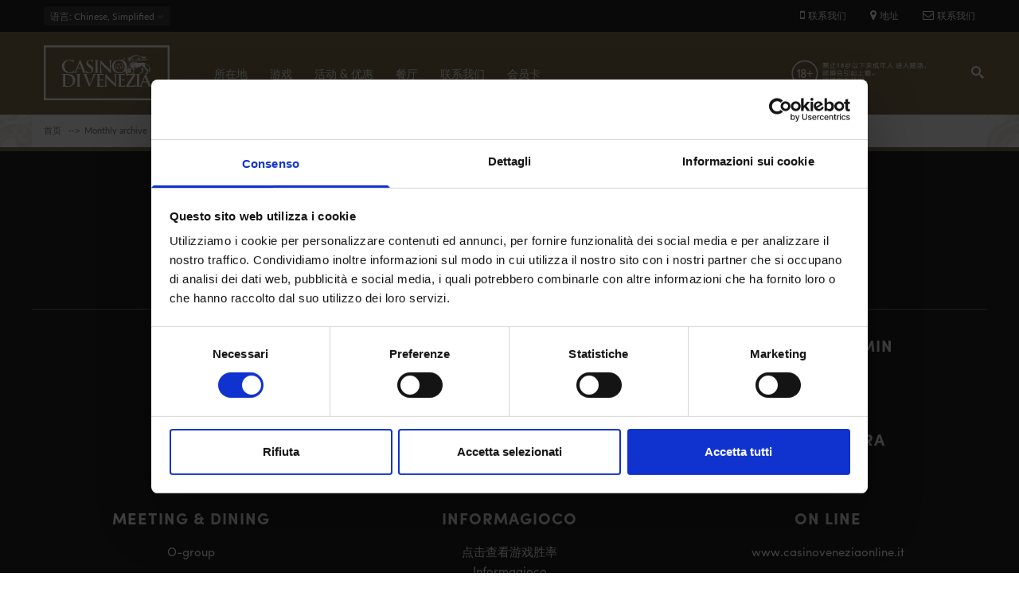

--- FILE ---
content_type: text/html; charset=utf-8
request_url: https://www.casinovenezia.it/zh-hans/archive/games/electronic-games
body_size: 6866
content:
<!DOCTYPE html>
<html  lang="zh-hans" dir="ltr"
  xmlns:og="http://ogp.me/ns#"
  xmlns:article="http://ogp.me/ns/article#"
  xmlns:book="http://ogp.me/ns/book#"
  xmlns:profile="http://ogp.me/ns/profile#"
  xmlns:video="http://ogp.me/ns/video#"
  xmlns:product="http://ogp.me/ns/product#">
<head>
  <meta name="facebook-domain-verification" content="4vzbyrm353q5j733gydgcthdiz9wiy" />
  <meta http-equiv="Content-Type" content="text/html; charset=utf-8" />
<link rel="shortcut icon" href="https://www.casinovenezia.it/sites/default/files/faviconcmv.png" type="image/png" />
<meta name="generator" content="Drupal 7 (http://drupal.org)" />
<link rel="canonical" href="https://www.casinovenezia.it/zh-hans/archive/games/electronic-games" />
<link rel="shortlink" href="https://www.casinovenezia.it/zh-hans/archive/games/electronic-games" />
<meta property="og:site_name" content="Casinò di Venezia" />
<meta property="og:type" content="article" />
<meta property="og:url" content="https://www.casinovenezia.it/zh-hans/archive/games/electronic-games" />

  <title>| Casinò di Venezia</title>
	<meta http-equiv="X-UA-Compatible" content="IE=edge">
  <meta class="viewport" name="viewport" content="width=device-width, initial-scale=1.0">

  <style type="text/css" media="all">
@import url("https://www.casinovenezia.it/modules/system/system.base.css?t94m91");
@import url("https://www.casinovenezia.it/modules/system/system.messages.css?t94m91");
</style>
<style type="text/css" media="all">
@import url("https://www.casinovenezia.it/modules/comment/comment.css?t94m91");
@import url("https://www.casinovenezia.it/sites/all/modules/date/date_api/date.css?t94m91");
@import url("https://www.casinovenezia.it/sites/all/modules/date/date_popup/themes/datepicker.1.7.css?t94m91");
@import url("https://www.casinovenezia.it/modules/field/theme/field.css?t94m91");
@import url("https://www.casinovenezia.it/modules/node/node.css?t94m91");
@import url("https://www.casinovenezia.it/modules/user/user.css?t94m91");
@import url("https://www.casinovenezia.it/sites/all/modules/views/css/views.css?t94m91");
@import url("https://www.casinovenezia.it/sites/all/modules/ckeditor/css/ckeditor.css?t94m91");
</style>
<style type="text/css" media="all">
@import url("https://www.casinovenezia.it/sites/all/modules/ctools/css/ctools.css?t94m91");
@import url("https://www.casinovenezia.it/sites/all/modules/addtoany/addtoany.css?t94m91");
</style>
<style type="text/css" media="all">
@import url("https://www.casinovenezia.it/sites/all/themes/progressive/css/font-awesome.min.css?t94m91");
@import url("https://www.casinovenezia.it/sites/all/themes/progressive/css/bootstrap.min.css?t94m91");
@import url("https://www.casinovenezia.it/sites/all/themes/progressive/css/video-js.min.css?t94m91");
@import url("https://www.casinovenezia.it/sites/all/themes/progressive/css/style.css?t94m91");
@import url("https://www.casinovenezia.it/sites/all/themes/progressive/css/responsive.css?t94m91");
@import url("https://www.casinovenezia.it/sites/all/themes/progressive/css/customizer/pages.css?t94m91");
@import url("https://www.casinovenezia.it/sites/all/themes/progressive/css/YTPlayer.css?t94m91");
@import url("https://www.casinovenezia.it/sites/all/themes/progressive/css/drupal.css?t94m91");
@import url("https://www.casinovenezia.it/sites/all/themes/progressive/css/ie/ie.css?t94m91");
@import url("https://www.casinovenezia.it/sites/all/themes/progressive/progressive_sub/css/responsive_cvc.css?t94m91");
@import url("https://www.casinovenezia.it/sites/all/themes/progressive/progressive_sub/css/slick.css?t94m91");
@import url("https://www.casinovenezia.it/sites/all/themes/progressive/progressive_sub/css/slick-theme.css?t94m91");
</style>
<style type="text/css" media="all">
@import url("https://www.casinovenezia.it/sites/default/files/fontyourface/font.css?t94m91");
@import url("https://www.casinovenezia.it/sites/default/files/fontyourface/local_fonts/casinoRegular-normal-normal/stylesheet.css?t94m91");
@import url("https://www.casinovenezia.it/sites/default/files/fontyourface/local_fonts/Montserrat_Light_Italic-oblique-normal/stylesheet.css?t94m91");
@import url("https://www.casinovenezia.it/sites/default/files/fontyourface/local_fonts/Montserrat_Medium-normal-normal/stylesheet.css?t94m91");
@import url("https://www.casinovenezia.it/sites/default/files/fontyourface/local_fonts/Montserrat_Regular-normal-normal/stylesheet.css?t94m91");
@import url("https://www.casinovenezia.it/sites/default/files/fontyourface/local_fonts/Montserrat_SemiBold-normal-normal/stylesheet.css?t94m91");
@import url("https://www.casinovenezia.it/sites/all/themes/progressive/css/customizer/home-pages-customizer.css?t94m91");
@import url("https://www.casinovenezia.it/sites/all/themes/progressive/progressive_sub/css/custom.css?t94m91");
</style>

  <!--[if lt IE 9]>
    <script src="https://oss.maxcdn.com/libs/html5shiv/3.7.0/html5shiv.js"></script>
    <script src="https://oss.maxcdn.com/libs/respond.js/1.4.2/respond.min.js"></script>
    <link rel='stylesheet' href="/sites/all/themes/progressive/progressive_sub/css/ie/ie8.css">
  <![endif]-->
      <meta name='B-verify' content='a5f31b1d2930f7f1ce85636c04c088b945f3d020' />
<script id="Cookiebot" src="https://consent.cookiebot.com/uc.js" data-cbid="7667d4b3-2e72-47bf-ad06-f4a243a6c990" data-blockingmode="auto" type="text/javascript"></script>
</head>
<body class="fixed-header html not-front not-logged-in no-sidebars page-archive page-archive-games page-archive-games-electronic-games i18n-zh-hans hidden-top fixed-top">

  <noscript><iframe src="https://www.googletagmanager.com/ns.html?id=GTM-WLBFCNJ" height="0" width="0" style="display:none;visibility:hidden"></iframe></noscript>  <div class="page-box">
  <div class="page-box-content">
    <div class="main" role="main">

      
      <div  style="padding-top: 0px; padding-bottom: 0px; " class="nd-region">
  
       

      <div class = "container-fluid">

        <div  id="Header" class="row">     

          
                                          <div  class="col-md-12 " id="progressive_cms-menu">
                              
                                  <div id="block-progressive-cms-menu" class="widget block block-progressive-cms" >
  
        
  <div class = "block-content clearfix">
      <div id="top-box">
    <div class="container">
    <div class="row">
      <div class="col-xs-9 col-sm-5">

                  <div class="btn-group language btn-select">
            <a class="btn dropdown-toggle btn-default" role="button" data-toggle="dropdown" href="#">
              <span class="hidden-xs">语言</span><span class="visible-xs">Lang</span><!-- 
              -->: Chinese, Simplified              <span class="caret"></span>
            </a>
            <ul class="dropdown-menu"><li class="en first"><a href="/en/archive/games/electronic-games" class="language-link" xml:lang="en" lang="en">English</a></li>
<li class="it"><a href="/it/archive/games/electronic-games" class="language-link" xml:lang="it" lang="it">Italiano</a></li>
<li class="zh-hans last active"><a href="/zh-hans/archive/games/electronic-games" class="language-link active" xml:lang="zh-hans" lang="zh-hans">简体中文</a></li>
</ul>          </div>
        
      </div>
      
      <div class="col-xs-3 col-sm-7">
      <div class="navbar navbar-inverse top-navbar top-navbar-right" role="navigation">
        <button type="button" class="navbar-toggle btn-navbar collapsed" data-toggle="collapse" data-target=".top-navbar .navbar-collapse">
          <span class="icon-bar"></span>
          <span class="icon-bar"></span>
          <span class="icon-bar"></span>
        </button>

        <nav class="collapse collapsing navbar-collapse" style="width: auto;">
          <ul class="nav navbar-nav navbar-right">
              <li>
                  <a  class="phone-call tagTelefono" href="#">
                      <i class="fa fa-mobile"></i>联系我们                  </a>

              </li>
              <li>
                  <a  href="/zh-hans/%E6%89%80%E5%9C%A8%E5%9C%B0">
                      <i class="fa fa-map-marker"></i>地址                  </a>
              </li>
              <li>
                  <a href="/zh-hans/%E8%81%94%E7%B3%BB%E6%88%91%E4%BB%AC">
                      <i class="fa fa-envelope-o"></i>联系我们                  </a>
              </li>
                                    
                                              </ul>
        </nav>
      </div>
      </div>
    </div>
    </div>
  </div>

<header class="header">
  <div class = "header-wrapper">
    <div class="container">
      <div class="row">
        <div class="col-xs-4 col-md-2 col-lg-2 logo-box">
        <div class="logo">
          <a href="/zh-hans">
           <img src="https://www.casinovenezia.it/sites/default/files/logo.svg" class="logo-img" alt="">
          </a>
        </div>
        </div><!-- .logo-box -->
        
        <div class="col-xs-8 col-md-10 col-lg-10 right-box">
        <div class="right-box-wrapper">
          <div class="col-xs-10 col-md-3 header-icons">
              <span class="alert_block">
                <p><a href="/zh-hans/游戏/点击查看游戏胜率"><img alt="" src="/sites/default/files/18%2B-grande-cin.png" style="width: 220px; height: 50px;" /></a></p>
              </span>
                          <div class="search-header hidden-600">
                <a href="#">
                <svg xmlns="http://www.w3.org/2000/svg" xmlns:xlink="http://www.w3.org/1999/xlink" x="0px" y="0px" width="16px" height="16px" viewBox="0 0 16 16" enable-background="new 0 0 16 16" xml:space="preserve">
                  <path d="M12.001,10l-0.5,0.5l-0.79-0.79c0.806-1.021,1.29-2.308,1.29-3.71c0-3.313-2.687-6-6-6C2.687,0,0,2.687,0,6
                  s2.687,6,6,6c1.402,0,2.688-0.484,3.71-1.29l0.79,0.79l-0.5,0.5l4,4l2-2L12.001,10z M6,10c-2.206,0-4-1.794-4-4s1.794-4,4-4
                  s4,1.794,4,4S8.206,10,6,10z"></path>
                  <!--<img src="/sites/all/themes/progressive/progressive_sub/img/png-icons/search-icon.png" alt="" width="16" height="16" style="vertical-align: top;">-->
                </svg>
                </a>
              </div>
            
                                  </div><!-- .header-icons -->
          
          <div class="primary">
          <div class="navbar navbar-default" role="navigation">
            <button type="button" class="navbar-toggle btn-navbar collapsed" data-toggle="collapse" data-target=".primary .navbar-collapse">
              <span class="text">Menu</span>
              <span class="icon-bar"></span>
              <span class="icon-bar"></span>
              <span class="icon-bar"></span>
            </button>
      
            <nav class="collapse collapsing navbar-collapse">
              <ul class="nav navbar-nav navbar-center">
                  <li class="tb-megamenu-item level-1 mega dropdown parent"  data-id="2279" data-level="1" data-type="menu_item" data-class="" data-xicon="" data-caption="" data-alignsub="" data-group="0" data-hidewcol="0" data-hidesub="0">
  <a href="/zh-hans/%E6%89%80%E5%9C%A8%E5%9C%B0"  class="dropdown-toggle">
        
    所在地      </a>
  <ul  data-class="" data-width="" class="sub row tb-megamenu-submenu dropdown-menu mega-dropdown-menu nav-child">
  <li  data-class="" data-width="12" data-hidewcol="0" id="tb-megamenu-column-1" class="tb-megamenu-column megamenu-column-single  mega-col-nav">
  <ul  class="tb-megamenu-subnav mega-nav level-1 items-6">
  <li class="tb-megamenu-item level-2 mega"  data-id="2286" data-level="2" data-type="menu_item" data-class="" data-xicon="" data-caption="" data-alignsub="" data-group="0" data-hidewcol="0" data-hidesub="0">
  <a href="/zh-hans/%E6%89%80%E5%9C%A8%E5%9C%B0/ca-vendramin-calergi" >
        
    CA VENDRAMIN CALERGI      </a>
  </li>

<li class="tb-megamenu-item level-2 mega"  data-id="2284" data-level="2" data-type="menu_item" data-class="" data-xicon="" data-caption="" data-alignsub="" data-group="0" data-hidewcol="0" data-hidesub="0">
  <a href="/zh-hans/%E6%89%80%E5%9C%A8%E5%9C%B0/ca-noghera" >
        
    CA' NOGHERA      </a>
  </li>

<li class="tb-megamenu-item level-2 mega"  data-id="2289" data-level="2" data-type="menu_item" data-class="" data-xicon="" data-caption="" data-alignsub="" data-group="0" data-hidewcol="0" data-hidesub="0">
  <a href="/zh-hans/%E6%89%80%E5%9C%A8%E5%9C%B0/%E7%9D%80%E8%A3%85%E6%A0%87%E5%87%86" >
        
    着装标准      </a>
  </li>

<li class="tb-megamenu-item level-2 mega"  data-id="2292" data-level="2" data-type="menu_item" data-class="" data-xicon="" data-caption="" data-alignsub="" data-group="0" data-hidewcol="0" data-hidesub="0">
  <a href="/zh-hans/%E6%89%80%E5%9C%A8%E5%9C%B0/%E4%BA%A4%E9%80%9A%E6%9C%8D%E5%8A%A1" >
        
    交通服务      </a>
  </li>

<li class="tb-megamenu-item level-2 mega"  data-id="2358" data-level="2" data-type="menu_item" data-class="" data-xicon="" data-caption="" data-alignsub="" data-group="0" data-hidewcol="0" data-hidesub="0">
  <a href="/zh-hans/%E6%89%80%E5%9C%A8%E5%9C%B0/%E8%90%A5%E4%B8%9A%E6%97%B6%E9%97%B4" >
        
    营业时间      </a>
  </li>

<li class="tb-megamenu-item level-2 mega"  data-id="2361" data-level="2" data-type="menu_item" data-class="" data-xicon="" data-caption="" data-alignsub="" data-group="0" data-hidewcol="0" data-hidesub="0">
  <a href="/zh-hans/%E6%89%80%E5%9C%A8%E5%9C%B0/%E5%9C%B0%E5%9D%80" >
        
    地址      </a>
  </li>
</ul>
</li>
</ul>
</li>

<li class="tb-megamenu-item level-1 mega dropdown parent"  data-id="2364" data-level="1" data-type="menu_item" data-class="" data-xicon="" data-caption="" data-alignsub="" data-group="0" data-hidewcol="0" data-hidesub="0">
  <a href="/zh-hans/%E6%B8%B8%E6%88%8F"  class="dropdown-toggle">
        
    游戏      </a>
  <ul  data-class="" data-width="" class="sub row tb-megamenu-submenu dropdown-menu mega-dropdown-menu nav-child">
  <li  data-class="" data-width="12" data-hidewcol="0" id="tb-megamenu-column-2" class="tb-megamenu-column megamenu-column-single  mega-col-nav">
  <ul  class="tb-megamenu-subnav mega-nav level-1 items-5">
  <li class="tb-megamenu-item level-2 mega"  data-id="2371" data-level="2" data-type="menu_item" data-class="" data-xicon="" data-caption="" data-alignsub="" data-group="0" data-hidewcol="0" data-hidesub="0">
  <a href="/zh-hans/%E6%B8%B8%E6%88%8F/%E8%B5%8C%E6%A1%8C%E6%B8%B8%E6%88%8F" >
        
    赌桌游戏      </a>
  </li>

<li class="tb-megamenu-item level-2 mega"  data-id="2368" data-level="2" data-type="menu_item" data-class="" data-xicon="" data-caption="" data-alignsub="" data-group="0" data-hidewcol="0" data-hidesub="0">
  <a href="/zh-hans/%E6%B8%B8%E6%88%8F/%E7%94%B5%E5%AD%90%E6%B8%B8%E6%88%8F" >
        
    电子游戏      </a>
  </li>

<li class="tb-megamenu-item level-2 mega"  data-id="2374" data-level="2" data-type="menu_item" data-class="" data-xicon="" data-caption="" data-alignsub="" data-group="0" data-hidewcol="0" data-hidesub="0">
  <a href="https://www.casinoveneziaonline.it"  title="ON LINE">
        
    ON LINE      </a>
  </li>

<li class="tb-megamenu-item level-2 mega"  data-id="2383" data-level="2" data-type="menu_item" data-class="" data-xicon="" data-caption="" data-alignsub="" data-group="0" data-hidewcol="0" data-hidesub="0">
  <a href="/zh-hans/%E6%B8%B8%E6%88%8F/%E7%82%B9%E5%87%BB%E6%9F%A5%E7%9C%8B%E6%B8%B8%E6%88%8F%E8%83%9C%E7%8E%87" >
        
    点击查看游戏胜率      </a>
  </li>

<li class="tb-megamenu-item level-2 mega"  data-id="2386" data-level="2" data-type="menu_item" data-class="" data-xicon="" data-caption="" data-alignsub="" data-group="0" data-hidewcol="0" data-hidesub="0">
  <a href="/zh-hans/informagioco" >
        
    INFORMAGIOCO      </a>
  </li>
</ul>
</li>
</ul>
</li>

<li class="tb-megamenu-item level-1 mega"  data-id="2256" data-level="1" data-type="menu_item" data-class="" data-xicon="" data-caption="" data-alignsub="" data-group="0" data-hidewcol="0" data-hidesub="0">
  <a href="/zh-hans/%E8%B5%84%E8%AE%AF" >
        
    活动 & 优惠      </a>
  </li>

<li class="tb-megamenu-item level-1 mega dropdown parent"  data-id="2389" data-level="1" data-type="menu_item" data-class="" data-xicon="" data-caption="" data-alignsub="" data-group="0" data-hidewcol="0" data-hidesub="0">
  <a href="/zh-hans/%E9%A4%90%E5%8E%85"  class="dropdown-toggle">
        
    餐厅      </a>
  <ul  data-class="" data-width="" class="sub row tb-megamenu-submenu dropdown-menu mega-dropdown-menu nav-child">
  <li  data-class="" data-width="12" data-hidewcol="0" id="tb-megamenu-column-3" class="tb-megamenu-column megamenu-column-single  mega-col-nav">
  <ul  class="tb-megamenu-subnav mega-nav level-1 items-2">
  <li class="tb-megamenu-item level-2 mega"  data-id="2392" data-level="2" data-type="menu_item" data-class="" data-xicon="" data-caption="" data-alignsub="" data-group="0" data-hidewcol="0" data-hidesub="0">
  <a href="/zh-hans/%E9%A4%90%E5%8E%85/marco-polo-restaurant" >
        
    MARCO POLO RESTAURANT      </a>
  </li>

<li class="tb-megamenu-item level-2 mega"  data-id="2395" data-level="2" data-type="menu_item" data-class="" data-xicon="" data-caption="" data-alignsub="" data-group="0" data-hidewcol="0" data-hidesub="0">
  <a href="/zh-hans/%E9%A4%90%E5%8E%85/%E7%93%A6%E6%A0%BC%E7%BA%B3%E9%A4%90%E5%8E%85" >
        
    瓦格纳餐厅      </a>
  </li>
</ul>
</li>
</ul>
</li>

<li class="tb-megamenu-item level-1 mega"  data-id="2400" data-level="1" data-type="menu_item" data-class="" data-xicon="" data-caption="" data-alignsub="" data-group="0" data-hidewcol="0" data-hidesub="0">
  <a href="/zh-hans/%E8%81%94%E7%B3%BB%E6%88%91%E4%BB%AC" >
        
    联系我们      </a>
  </li>

<li class="tb-megamenu-item level-1 mega"  data-id="2461" data-level="1" data-type="menu_item" data-class="" data-xicon="" data-caption="" data-alignsub="" data-group="0" data-hidewcol="0" data-hidesub="0">
  <a href="/zh-hans/%E4%BC%9A%E5%91%98%E5%8D%A1" >
        
    会员卡      </a>
  </li>
              </ul>
            </nav>
          </div>
          </div><!-- .primary -->
        </div>
        </div>
        
        <div class="phone-active col-sm-9 col-md-9">
          <a href="#" class="close"><span>关</span>×</a>
                    <span class="title">联系我们</span> <strong>+39 (041) 5297111</strong>
        </div>
        <div class="search-active col-sm-9 col-md-9">
          <a href="#" class="close"><span>关</span>×</a>
          <form action="/zh-hans/archive/games/electronic-games" method="post" id="search-block-form" accept-charset="UTF-8"><div><div class="container-inline">
      <h2 class="element-invisible">Search form</h2>
    <div class="form-type-textfield form-item-search-block-form form-item form-group">
  <label class="element-invisible" for="edit-search-block-form--2">Search </label>
 <input title="Enter the terms you wish to search for." placeholder="在这里搜索" class="search-string form-control form-text form-control" type="text" id="edit-search-block-form--2" name="search_block_form" value="" size="15" maxlength="128" />
</div>
<button class="search-submit">
      <svg xmlns="http://www.w3.org/2000/svg" xmlns:xlink="http://www.w3.org/1999/xlink" x="0px" y="0px" width="16px" height="16px" viewBox="0 0 16 16" enable-background="new 0 0 16 16" xml:space="preserve">
        <path fill="#231F20" d="M12.001,10l-0.5,0.5l-0.79-0.79c0.806-1.021,1.29-2.308,1.29-3.71c0-3.313-2.687-6-6-6C2.687,0,0,2.687,0,6
        s2.687,6,6,6c1.402,0,2.688-0.484,3.71-1.29l0.79,0.79l-0.5,0.5l4,4l2-2L12.001,10z M6,10c-2.206,0-4-1.794-4-4s1.794-4,4-4
        s4,1.794,4,4S8.206,10,6,10z"></path>
      </image></svg>
      </button><div class="form-actions form-wrapper" id="edit-actions"><input class="btn form-submit" type="submit" id="edit-submit" name="op" value="Search" /></div><input type="hidden" name="form_build_id" value="form-gDX77rLofwJ8phgkTK87WbSmA9z7ZBIzkqz2u-syiO0" />
<input type="hidden" name="form_id" value="search_block_form" />
</div>
</div></form>        </div>
      </div><!--.row -->
    </div>
  </div>
</header><!-- .header -->  </div>

  </div> <!-- /.block -->
                
                              </div>
                                    
          
                      
          
                      
          
                      
          
                      
          
        </div>

      </div>

    
      </div>
    


      <div  class="nd-region">
  
       

      <div class = "container">

        <div  id="Content" class="row">     

          
                      
          
                                          <div  class="col-md-12 " id="progressive_cms-breadcrumbs">
                              
                                  <div id="block-progressive-cms-breadcrumbs" class="widget block block-progressive-cms" >
  
        
  <div class = "block-content clearfix">
    <div class="breadcrumb-box">
  <div class="container">
    <ul class="breadcrumb">
          <li><a href="/zh-hans">首页</a></li>
          <li><a href="/zh-hans/archive">Monthly archive</a></li>
          <li></li>
        </ul> 
  </div>
</div><!-- .breadcrumb-box -->  </div>

  </div> <!-- /.block -->
                
                              </div>
                                    
          
                                          <div  id="content" class="col-md-12 ">
                              
                                  <div id="block-system-main" class="widget block block-system" >
  
        
  <div class = "block-content clearfix">
    <div class="view view-archive view-id-archive view-display-id-page view-dom-id-80eefc05c29f8e572b0b29570cc685dc">
        
  
  
  
  
  
  
  
  
  
</div>  </div>

  </div> <!-- /.block -->
                
                              </div>
                                    
          
                      
          
                      
          
        </div>

      </div>

    
      </div>
    


      <footer  class="nd-region footer-top">
  
       

      <div class = "container">

        <div  id="Footer-Top" class="row">     

          
                      
          
                      
          
                      
          
                                          <div  class="col-md-12 " id="block-29">
                              
                                  <div id="block-block-29" class="widget block block-block" >
  
      <div class="title-box title-h1" >
            <h1 class="title">FooterCMV</h1>
          </div>
  
  <div class = "block-content clearfix">
    <div  class = 'container'>
<div  class = 'firstLineFooter row' style = 'margin-top: 25px; padding-bottom: 25px;'>
<div  class = 'icone col-md-6'>
<div  class = 'title-box text-center' style = ' text-align:center;'><h2 class = "title">关注我们</h2></div>
<a  style = 'color: #847552; background-image: url("https://www.casinovenezia.it/sites/default/files/10b_0.jpg");' class = 'icon icon-60' href = 'https://www.facebook.com/casinovenezia'><i class = "fa fa-facebook-square"></i></a>
<a  style = 'color: #847552; background-image: url("https://www.casinovenezia.it/sites/default/files/10b_0.jpg");' class = 'icon icon-60' href = 'https://www.instagram.com/casinodivenezia/'><i class = "fa fa-instagram"></i></a>
<a  style = 'color: #847552; background-image: url("https://www.casinovenezia.it/sites/default/files/10b_0.jpg");' class = 'icon icon-60' href = 'https://twitter.com/casinovenezia'><i class = "fa fa-twitter-square"></i></a>
</div>
<div  class = 'col-md-6'>
<div  class = 'title-box text-center' style = ' text-align:center;'><h2 class = "title">CONTACTS</h2></div>
<div  class = 'iconeFooter container'>
<a  style = 'color: #ffffff;' class = 'livicon block' href = 'tel:+39.415297111' data-n="phone" data-s="24"
    data-c="#ffffff" data-hc="0" data-op="0"></a>+39 (0)41 5297111
</div>
<div  class = 'iconeFooter container'>
<a  style = 'color: #ffffff;' class = 'livicon block' href = '/zh-hans/contacts' data-n="mail" data-s="24"
    data-c="#ffffff" data-hc="0" data-op="0"></a>info@casinovenezia.it
</div>
<div  class = 'iconeFooter container'>
<a  style = 'color: #ffffff;' class = 'livicon block' href = '#' data-n="map" data-s="24"
    data-c="#ffffff" data-hc="0" data-op="0"></a>Cannaregio 2040, 30121 VENEZIA
</div>
</div>
</div>
<div  style = 'margin-top: 25px; text-align:center;' class = 'tagFooter row'>
<div  class = 'col-md-4'>
<div  class = 'text-center' style = ' text-align:center;'><h2 class = "title">企业集团</h2></div>
<p><a href="/it/sedi/dresscode">企业集团</a></p>
<p><a href="/it/node/236">透明管理</a></p>
<p><a href="/zh-hans/content/privacy-gruppo">Privacy</a></p>

</div>
<div  class = 'col-md-4'>
<div  class = 'text-center' style = ' text-align:center;'><h2 class = "title">CASINÒ</h2></div>
<p>	<a href="/zh-hans/所在地">所在地</a></p>
<p>	<a href="/zh-hans/游戏">游戏</a></p>
<p>	<a href="/zh-hans/餐厅">餐厅</a></p>
<p>	<a href="/zh-hans/资讯">活动 &amp; 优惠</a></p>

</div>
<div  class = 'col-md-4'>
<div  class = 'text-center' style = ' text-align:center;'><h2 class = "title">CA' VENDRAMIN</h2></div>
<p><a href="/zh-hans/wagner-museum">瓦格纳博物馆</a></p>
<p><a href="/zh-hans/所在地/地址">地址</a></p>

<div  style = 'margin-top: 20px;'>
<div  class = 'text-center' style = ' text-align:center;'><h2 class = "title">CA' NOGHERA</h2></div>
<p>	<a href="/zh-hans/所在地/地址">地址</a></p>

</div>
</div>
</div>
<div  style = 'padding-bottom: 30px; margin-top: 25px;' class = 'tagFooter row'>
<div  class = 'col-md-4'>
<div  class = 'text-center' style = ' text-align:center;'><h2 class = "title">MEETING & DINING</h2></div>
<p><a href="http://www.o-group.it">O-group</a></p>

</div>
<div  class = 'col-md-4'>
<div  class = 'text-center' style = ' text-align:center;'><h2 class = "title">INFORMAGIOCO</h2></div>
<p>	<a href="/zh-hans/游戏/点击查看游戏胜率">点击查看游戏胜率</a></p>
<p>	<a href="/zh-hans/informagioco">Informagioco</a><br />	 </p>

</div>
<div  class = 'col-md-4'>
<div  class = 'text-center' style = ' text-align:center;'><h2 class = "title">ON LINE</h2></div>
<p><a href="https://www.casinoveneziaonline.it">www.casinoveneziaonline.it</a></p>

</div>
</div>
</div>
   </div>

  </div> <!-- /.block -->
                
                              </div>
                                    
          
                      
          
        </div>

      </div>

    
      </footer>
    


      <footer  class="nd-region footer-bottom">
  
       

      <div class = "container">

        <div  id="Footer-Bottom" class="row">     

          
                      
          
                      
          
                      
          
                      
          
                                          <div  class="col-md-12 " id="block-28">
                              
                                  <div id="block-block-28" class="widget block block-block" >
  
      <div class="title-box title-h1" >
            <h1 class="title">Copyright CMV</h1>
          </div>
  
  <div class = "block-content clearfix">
    <p><a href="https://www.iubenda.com/privacy-policy/633545">Privacy policy</a> - <a href="https://www.iubenda.com/privacy-policy/87394405/cookie-policy">Cookie policy</a></p>
<p>Copyright © 2016 Casinò di Venezia Gioco S.p.A. - P.IVA 04134520271 - <span aria-hidden="true" class="glyphicon glyphicon-map-marker">C</span>annaregio 2040, 30121 Venezia - <span aria-hidden="true" class="glyphicon glyphicon-earphone">t</span>el. +39 (0)41 5297111</p>
  </div>

  </div> <!-- /.block -->
                
                              </div>
                                    
          
        </div>

      </div>

    
      </footer>
    


    </div>

  </div>
</div>
  <script src="//maps.googleapis.com/maps/api/js?key=AIzaSyBcrX-FIJ5vlaP2NtriKgQonjcp-7y_fxA" type="text/javascript"></script>
  <script type="text/javascript" src="https://www.casinovenezia.it/sites/default/files/js/js_DDw8Mi9Tmy8M64u_1yrkYSVtWW4Bu-KDf6o8ni-pUII.js"></script>
<script type="text/javascript" src="https://www.casinovenezia.it/sites/default/files/js/js_jGVQAd6ncss9ZunImQO9XQBCVZFe6O2Lq-U94LjxXGs.js"></script>
<script type="text/javascript" src="https://www.casinovenezia.it/sites/default/files/js/js_xUiJ5AzygB1gcIrXMfsO3QsiBRyJc_HY4NjkKBU_y6A.js"></script>
<script type="text/javascript" src="https://use.typekit.com/gwr5nop.js"></script>
<script type="text/javascript">
<!--//--><![CDATA[//><!--
try{Typekit.load();}catch(e){}
//--><!]]>
</script>
<script type="text/javascript" src="https://www.casinovenezia.it/sites/default/files/js/js_NRyjnH_jB7ZlesL-3XbzFA-LKZUjzNsJFDz0tKR5HCw.js"></script>
<script type="text/javascript">
<!--//--><![CDATA[//><!--
jQuery.extend(Drupal.settings, {"basePath":"\/","pathPrefix":"zh-hans\/","ajaxPageState":{"theme":"progressive_sub","theme_token":"0goskjbXNkBQwEc5YG-XOm9cFWtfDpWqzkbAPpTIZSU","js":{"public:\/\/google_tag\/language\/google_tag.zh-hans.script.js":1,"sites\/all\/modules\/jquery_update\/replace\/jquery\/1.10\/jquery.min.js":1,"misc\/jquery-extend-3.4.0.js":1,"misc\/jquery-html-prefilter-3.5.0-backport.js":1,"misc\/jquery.once.js":1,"misc\/drupal.js":1,"public:\/\/languages\/zh-hans_WzDJ1o2unQhN0VMFmjN90wJAFvErovSEnkUnnKbkZbI.js":1,"https:\/\/use.typekit.com\/gwr5nop.js":1,"0":1,"sites\/all\/themes\/progressive\/js\/bootstrap.min.js":1,"sites\/all\/themes\/progressive\/js\/jquery.touchSwipe.min.js":1,"sites\/all\/themes\/progressive\/js\/jquery.imagesloaded.min.js":1,"sites\/all\/themes\/progressive\/js\/jquery.appear.js":1,"sites\/all\/themes\/progressive\/js\/jquery.easing.1.3.js":1,"sites\/all\/themes\/progressive\/js\/jquery.fancybox.pack.js":1,"sites\/all\/themes\/progressive\/js\/isotope.pkgd.min.js":1,"sites\/all\/themes\/progressive\/js\/pixastic.custom.js":1,"sites\/all\/themes\/progressive\/js\/jquery.selectBox.min.js":1,"sites\/all\/themes\/progressive\/js\/jquery.royalslider.min.js":1,"sites\/all\/themes\/progressive\/js\/jquery.tubular.1.0.js":1,"sites\/all\/themes\/progressive\/js\/masonry.pkgd.min.js":1,"sites\/all\/themes\/progressive\/js\/morris.min.js":1,"sites\/all\/themes\/progressive\/js\/raphael.min.js":1,"sites\/all\/themes\/progressive\/js\/video.js":1,"sites\/all\/themes\/progressive\/js\/livicons-customizer-1.4.js":1,"sites\/all\/themes\/progressive\/js\/SmoothScroll.js":1,"sites\/all\/themes\/progressive\/js\/jquery.mb.YTPlayer.js":1,"sites\/all\/themes\/progressive\/js\/main.js":1,"sites\/all\/themes\/progressive\/js\/drupal.js":1,"sites\/all\/themes\/progressive\/progressive_sub\/js\/cvc.js":1,"sites\/all\/themes\/progressive\/progressive_sub\/js\/slick.js":1,"sites\/all\/themes\/progressive\/progressive_sub\/js\/turn.js":1,"sites\/all\/themes\/progressive\/progressive_sub\/js\/jquery.flurry.min.js":1},"css":{"modules\/system\/system.base.css":1,"modules\/system\/system.messages.css":1,"modules\/comment\/comment.css":1,"sites\/all\/modules\/date\/date_api\/date.css":1,"sites\/all\/modules\/date\/date_popup\/themes\/datepicker.1.7.css":1,"modules\/field\/theme\/field.css":1,"modules\/node\/node.css":1,"modules\/user\/user.css":1,"sites\/all\/modules\/views\/css\/views.css":1,"sites\/all\/modules\/ckeditor\/css\/ckeditor.css":1,"sites\/all\/modules\/ctools\/css\/ctools.css":1,"sites\/all\/modules\/addtoany\/addtoany.css":1,"sites\/all\/themes\/progressive\/css\/font-awesome.min.css":1,"sites\/all\/themes\/progressive\/css\/bootstrap.min.css":1,"sites\/all\/themes\/progressive\/css\/video-js.min.css":1,"sites\/all\/themes\/progressive\/css\/style.css":1,"sites\/all\/themes\/progressive\/css\/responsive.css":1,"sites\/all\/themes\/progressive\/css\/customizer\/pages.css":1,"sites\/all\/themes\/progressive\/css\/YTPlayer.css":1,"sites\/all\/themes\/progressive\/css\/drupal.css":1,"sites\/all\/themes\/progressive\/css\/ie\/ie.css":1,"sites\/all\/themes\/progressive\/progressive_sub\/css\/responsive_cvc.css":1,"sites\/all\/themes\/progressive\/progressive_sub\/css\/slick.css":1,"sites\/all\/themes\/progressive\/progressive_sub\/css\/slick-theme.css":1,"sites\/default\/files\/fontyourface\/font.css":1,"public:\/\/fontyourface\/local_fonts\/casinoRegular-normal-normal\/stylesheet.css":1,"public:\/\/fontyourface\/local_fonts\/Montserrat_Light_Italic-oblique-normal\/stylesheet.css":1,"public:\/\/fontyourface\/local_fonts\/Montserrat_Medium-normal-normal\/stylesheet.css":1,"public:\/\/fontyourface\/local_fonts\/Montserrat_Regular-normal-normal\/stylesheet.css":1,"public:\/\/fontyourface\/local_fonts\/Montserrat_SemiBold-normal-normal\/stylesheet.css":1,"sites\/all\/themes\/progressive\/css\/customizer\/home-pages-customizer.css":1,"sites\/all\/themes\/progressive\/progressive_sub\/css\/custom.css":1}},"urlIsAjaxTrusted":{"\/zh-hans\/archive\/games\/electronic-games":true},"theme_path":"sites\/all\/themes\/progressive","progressive":{"mobile_menu_toggle":1,"gmap_key":"AIzaSyBcrX-FIJ5vlaP2NtriKgQonjcp-7y_fxA"},"ubercart_currency":null});
//--><!]]>
</script>
  
  
<script type="text/javascript" src="/_Incapsula_Resource?SWJIYLWA=719d34d31c8e3a6e6fffd425f7e032f3&ns=2&cb=1854971271" async></script></body>
</html>

--- FILE ---
content_type: application/javascript
request_url: https://www.casinovenezia.it/_Incapsula_Resource?SWJIYLWA=719d34d31c8e3a6e6fffd425f7e032f3&ns=2&cb=1854971271
body_size: 18894
content:
var _0xfd53=['\x77\x36\x72\x44\x71\x68\x6a\x43\x6c\x57\x74\x76\x4e\x4d\x4f\x31\x77\x70\x6c\x6c\x4b\x73\x4f\x49\x59\x48\x7a\x44\x6e\x33\x62\x44\x68\x68\x41\x75\x77\x70\x4d\x4a\x77\x37\x44\x44\x6f\x33\x6a\x43\x67\x48\x78\x58\x77\x70\x52\x41\x58\x6e\x45\x3d','\x54\x33\x52\x45','\x47\x69\x58\x43\x73\x31\x4a\x6d\x45\x48\x55\x6f\x63\x43\x6e\x44\x70\x4d\x4f\x77\x77\x37\x34\x3d','\x62\x38\x4f\x4f\x77\x70\x77\x3d','\x4a\x63\x4b\x65\x77\x34\x51\x3d','\x4d\x57\x6a\x44\x71\x67\x3d\x3d','\x77\x36\x4a\x50\x4d\x44\x48\x44\x6a\x47\x31\x70\x77\x71\x49\x49\x77\x35\x76\x43\x6e\x63\x4b\x6f\x4e\x41\x62\x44\x6b\x38\x4b\x5a\x77\x71\x35\x6d\x77\x34\x76\x44\x67\x63\x4f\x43\x77\x71\x30\x36\x45\x6e\x4e\x6d\x50\x33\x48\x44\x70\x4d\x4b\x48\x46\x47\x35\x48\x47\x67\x3d\x3d','\x47\x38\x4b\x4e\x77\x35\x4d\x4c','\x42\x6c\x78\x79\x45\x73\x4b\x61\x52\x77\x3d\x3d','\x5a\x4d\x4b\x67\x4a\x38\x4b\x54','\x77\x36\x4c\x43\x6e\x63\x4b\x78\x66\x4d\x4f\x49','\x77\x34\x48\x44\x6b\x56\x34\x3d','\x47\x56\x38\x31\x4e\x6d\x70\x75\x47\x6e\x4a\x64\x42\x73\x4b\x2f\x53\x6e\x63\x58\x4f\x47\x63\x58\x77\x37\x30\x4b\x58\x38\x4b\x6b\x77\x72\x73\x47\x77\x37\x4d\x6e\x77\x72\x66\x44\x75\x48\x37\x44\x72\x67\x41\x37\x5a\x73\x4f\x4e\x77\x72\x52\x5a\x56\x55\x72\x43\x70\x6d\x73\x76\x77\x37\x45\x65\x5a\x63\x4f\x7a\x63\x4d\x4b\x2b\x4e\x6a\x6c\x6a\x77\x72\x66\x43\x70\x30\x62\x44\x73\x51\x50\x43\x6f\x63\x4b\x6d\x77\x35\x48\x44\x67\x38\x4b\x53\x77\x70\x77\x66\x55\x73\x4f\x68\x77\x35\x59\x2b','\x77\x37\x46\x47\x77\x37\x59\x3d','\x77\x72\x4c\x44\x6a\x42\x49\x3d','\x66\x44\x62\x43\x69\x73\x4f\x4d\x77\x37\x39\x5a','\x77\x71\x54\x43\x76\x4d\x4f\x34','\x77\x72\x2f\x44\x76\x32\x51\x3d','\x4d\x6d\x39\x4b\x4c\x4d\x4f\x43\x48\x63\x4b\x44\x77\x6f\x62\x44\x6a\x55\x44\x44\x6f\x42\x49\x50\x77\x72\x44\x43\x6f\x30\x41\x70\x77\x34\x5a\x5a\x77\x34\x48\x44\x68\x52\x37\x43\x6d\x4d\x4b\x45\x77\x71\x35\x32\x77\x70\x62\x43\x6c\x4d\x4b\x41\x45\x73\x4f\x37\x77\x37\x33\x44\x6c\x6d\x77\x66\x45\x38\x4b\x76\x56\x38\x4b\x69\x77\x71\x41\x3d','\x77\x6f\x42\x58\x61\x38\x4b\x2f','\x55\x73\x4f\x39\x59\x77\x3d\x3d','\x77\x70\x42\x34\x58\x77\x3d\x3d','\x47\x6e\x45\x37','\x51\x55\x67\x2f\x41\x53\x34\x71\x52\x33\x38\x4c\x53\x38\x4f\x77','\x5a\x4d\x4f\x58\x77\x70\x52\x73','\x77\x70\x45\x33\x77\x35\x56\x67','\x77\x35\x62\x43\x75\x55\x51\x3d','\x77\x70\x6a\x44\x6b\x32\x50\x43\x68\x57\x6a\x44\x73\x67\x3d\x3d','\x77\x6f\x52\x37\x63\x63\x4f\x37\x77\x72\x2f\x43\x6d\x6d\x54\x43\x69\x52\x4a\x4a\x77\x71\x78\x47\x49\x67\x3d\x3d','\x77\x71\x38\x70\x77\x72\x49\x3d','\x77\x37\x52\x31\x43\x51\x3d\x3d','\x77\x37\x70\x6b\x42\x51\x3d\x3d','\x49\x63\x4b\x61\x51\x69\x63\x30\x77\x35\x6b\x46\x44\x55\x4d\x77\x77\x36\x59\x7a\x48\x48\x5a\x39\x63\x51\x74\x71\x63\x4d\x4b\x77\x4b\x41\x62\x44\x68\x69\x62\x43\x70\x47\x46\x46\x4d\x63\x4b\x6c\x77\x35\x77\x54\x48\x4d\x4f\x4e\x77\x36\x55\x3d','\x62\x54\x66\x43\x68\x38\x4f\x65','\x77\x71\x73\x68\x77\x71\x62\x44\x75\x56\x33\x43\x6e\x33\x34\x3d','\x77\x35\x34\x31\x77\x71\x41\x3d','\x77\x70\x7a\x44\x6a\x32\x2f\x43\x6b\x6e\x50\x44\x74\x77\x3d\x3d','\x55\x63\x4b\x56\x4a\x69\x67\x75\x4f\x63\x4f\x48\x61\x77\x3d\x3d','\x77\x70\x76\x44\x74\x42\x58\x43\x74\x4d\x4b\x78\x54\x32\x51\x3d','\x77\x72\x33\x43\x76\x63\x4f\x37\x64\x73\x4b\x47\x77\x6f\x6c\x4a\x54\x67\x6b\x3d','\x77\x71\x35\x2f\x46\x79\x7a\x44\x67\x47\x42\x38','\x77\x71\x6f\x72\x77\x72\x49\x3d','\x77\x37\x68\x35\x47\x43\x30\x76\x77\x70\x51\x35\x43\x4d\x4f\x30','\x77\x37\x58\x43\x73\x73\x4f\x33\x4f\x73\x4b\x67\x77\x36\x58\x43\x6a\x55\x34\x49\x77\x72\x44\x44\x6e\x73\x4f\x6b\x77\x36\x49\x78\x77\x72\x66\x44\x74\x47\x56\x4f','\x50\x54\x62\x43\x6f\x6c\x59\x3d','\x77\x37\x66\x43\x75\x63\x4f\x67\x41\x63\x4b\x74\x77\x36\x33\x43\x76\x51\x3d\x3d','\x52\x55\x45\x76\x43\x73\x4f\x43\x56\x73\x4b\x61\x77\x34\x50\x43\x72\x58\x6e\x43\x67\x6a\x77\x4e\x77\x37\x76\x43\x76\x67\x3d\x3d','\x77\x70\x30\x51\x42\x77\x39\x32','\x77\x72\x48\x44\x72\x4d\x4b\x57\x62\x57\x54\x43\x72\x33\x66\x44\x6c\x73\x4b\x62\x57\x53\x51\x31\x65\x4d\x4f\x38\x41\x47\x30\x54\x53\x63\x4b\x38\x77\x34\x4c\x44\x6a\x38\x4f\x70\x77\x72\x54\x44\x68\x38\x4f\x30\x77\x34\x58\x44\x6c\x6e\x42\x2b\x4a\x7a\x6a\x44\x70\x58\x64\x36\x77\x37\x6c\x32\x77\x37\x42\x37\x4f\x73\x4b\x39\x56\x38\x4f\x57\x64\x6d\x34\x2b\x62\x63\x4f\x52\x77\x6f\x63\x78\x77\x70\x49\x62\x77\x34\x66\x43\x75\x4d\x4f\x51\x58\x63\x4b\x31\x77\x71\x67\x78\x50\x43\x38\x70\x49\x58\x6a\x43\x6d\x51\x3d\x3d','\x5a\x73\x4f\x37\x62\x73\x4b\x6a\x47\x4d\x4f\x73','\x77\x6f\x74\x6d\x4d\x67\x3d\x3d','\x77\x70\x33\x43\x6a\x53\x55\x52\x77\x6f\x42\x4e\x63\x4d\x4b\x36\x77\x34\x41\x65\x47\x30\x70\x2f\x77\x36\x48\x44\x69\x63\x4f\x66\x42\x51\x3d\x3d','\x42\x30\x31\x77\x48\x38\x4b\x42','\x62\x63\x4b\x74\x61\x6a\x73\x57\x77\x34\x77\x3d','\x66\x38\x4b\x4f\x45\x67\x3d\x3d','\x77\x72\x62\x43\x72\x58\x49\x3d','\x77\x36\x4e\x66\x44\x77\x3d\x3d','\x52\x52\x48\x43\x6a\x51\x3d\x3d','\x77\x70\x76\x44\x73\x78\x72\x43\x74\x63\x4b\x64\x54\x47\x58\x43\x76\x4d\x4b\x53\x77\x34\x67\x3d','\x44\x46\x51\x78\x49\x42\x6b\x33\x53\x6e\x51\x74\x46\x77\x3d\x3d','\x77\x34\x48\x43\x76\x45\x34\x3d','\x77\x35\x45\x79\x77\x71\x62\x43\x73\x67\x66\x43\x72\x41\x3d\x3d','\x77\x6f\x55\x4e\x43\x67\x3d\x3d','\x43\x67\x7a\x43\x6e\x78\x54\x43\x75\x6d\x51\x3d','\x77\x37\x33\x43\x6c\x4d\x4b\x75','\x77\x6f\x48\x44\x76\x54\x77\x3d','\x77\x70\x76\x44\x67\x38\x4b\x30','\x77\x37\x44\x43\x6c\x63\x4b\x56','\x77\x6f\x52\x68\x64\x63\x4f\x6f\x77\x6f\x72\x43\x69\x77\x3d\x3d','\x64\x38\x4b\x6d\x44\x51\x3d\x3d','\x49\x30\x4c\x44\x71\x77\x3d\x3d','\x77\x37\x54\x44\x69\x54\x66\x44\x6f\x54\x48\x43\x72\x77\x3d\x3d','\x45\x73\x4f\x64\x43\x51\x3d\x3d','\x77\x72\x46\x39\x65\x77\x3d\x3d','\x77\x36\x76\x44\x67\x6b\x77\x3d','\x77\x72\x50\x44\x6a\x31\x38\x3d','\x77\x6f\x6a\x44\x6a\x6d\x44\x43\x68\x46\x2f\x44\x72\x30\x6a\x44\x74\x38\x4f\x4e\x47\x51\x3d\x3d','\x4e\x63\x4b\x45\x77\x34\x59\x52\x77\x34\x72\x43\x74\x51\x3d\x3d','\x77\x71\x7a\x43\x6b\x6e\x38\x3d','\x77\x34\x54\x43\x76\x56\x6a\x44\x68\x46\x6a\x43\x6d\x41\x3d\x3d','\x77\x70\x76\x43\x6f\x30\x38\x3d','\x77\x70\x37\x44\x71\x44\x51\x3d','\x77\x36\x4e\x45\x50\x57\x50\x44\x68\x7a\x34\x3d','\x77\x71\x6c\x4b\x58\x67\x3d\x3d','\x77\x70\x54\x43\x6a\x57\x67\x3d','\x77\x71\x66\x43\x73\x42\x59\x3d','\x77\x37\x31\x41\x42\x51\x3d\x3d','\x77\x34\x6e\x43\x6f\x45\x45\x3d','\x77\x37\x70\x6e\x44\x63\x4f\x42\x77\x35\x6b\x37\x77\x70\x4d\x4e\x77\x37\x59\x38\x77\x34\x30\x3d','\x43\x69\x66\x43\x75\x6c\x70\x6d','\x45\x4d\x4b\x6c\x77\x34\x67\x3d','\x77\x72\x77\x46\x44\x43\x4e\x36\x4f\x41\x3d\x3d','\x4d\x57\x41\x6a\x62\x54\x4d\x32\x54\x58\x41\x63\x50\x4d\x4b\x71\x54\x6a\x64\x39','\x77\x35\x5a\x6f\x4f\x7a\x33\x44\x70\x51\x3d\x3d','\x4a\x30\x49\x2b','\x59\x79\x62\x43\x68\x73\x4f\x59\x77\x37\x39\x44','\x77\x34\x4c\x43\x6c\x4d\x4b\x6e\x77\x72\x6b\x48\x50\x51\x3d\x3d','\x5a\x38\x4b\x72\x62\x79\x77\x76\x77\x37\x63\x54','\x47\x54\x77\x4f\x77\x72\x73\x5a\x77\x70\x45\x3d','\x77\x37\x46\x2b\x4b\x41\x3d\x3d','\x77\x6f\x4c\x44\x69\x47\x58\x43\x6b\x32\x54\x44\x6a\x30\x6f\x3d','\x77\x71\x6f\x68\x77\x72\x76\x44\x72\x55\x6a\x43\x6b\x41\x3d\x3d','\x77\x37\x52\x4a\x4c\x32\x55\x3d','\x77\x35\x64\x30\x77\x37\x48\x44\x70\x38\x4f\x6a\x46\x77\x3d\x3d','\x77\x35\x4c\x43\x6a\x73\x4b\x71\x77\x71\x45\x61\x4b\x67\x3d\x3d','\x77\x35\x59\x35\x61\x4d\x4b\x71\x77\x72\x66\x44\x68\x6c\x33\x44\x6e\x51\x73\x56\x77\x72\x55\x5a\x59\x73\x4b\x46\x77\x37\x55\x6b\x56\x78\x48\x43\x6e\x63\x4f\x58\x77\x36\x34\x62\x77\x36\x44\x43\x72\x68\x54\x44\x6b\x38\x4b\x63\x77\x6f\x54\x43\x6c\x32\x50\x44\x71\x38\x4f\x41\x57\x63\x4f\x59\x57\x63\x4b\x51\x44\x73\x4f\x64\x77\x35\x45\x77','\x44\x58\x55\x47\x4c\x63\x4f\x48','\x4f\x47\x55\x65','\x50\x67\x48\x43\x70\x41\x3d\x3d','\x77\x70\x76\x44\x69\x58\x45\x3d','\x48\x56\x48\x44\x70\x41\x3d\x3d','\x77\x70\x66\x43\x6a\x4d\x4f\x41\x5a\x73\x4b\x55\x77\x6f\x31\x52\x53\x41\x3d\x3d','\x62\x4d\x4f\x4d\x77\x70\x4a\x6a','\x77\x72\x46\x6c\x62\x77\x3d\x3d','\x77\x72\x62\x44\x71\x79\x6b\x3d','\x63\x38\x4f\x5a\x53\x77\x3d\x3d','\x77\x37\x66\x44\x67\x33\x51\x3d','\x51\x73\x4b\x41\x4d\x51\x3d\x3d','\x77\x70\x74\x59\x5a\x41\x3d\x3d','\x77\x34\x62\x44\x72\x47\x73\x3d','\x77\x37\x58\x43\x6b\x7a\x62\x44\x68\x6d\x48\x43\x6d\x41\x3d\x3d','\x47\x68\x48\x43\x6e\x42\x58\x43\x6a\x32\x49\x3d','\x49\x73\x4b\x6b\x49\x30\x6a\x44\x6b\x4d\x4f\x71\x77\x72\x64\x36','\x77\x36\x52\x6f\x41\x51\x3d\x3d','\x47\x46\x68\x79\x45\x63\x4b\x42\x51\x67\x3d\x3d','\x77\x35\x68\x6f\x50\x41\x3d\x3d','\x77\x34\x6e\x43\x71\x63\x4b\x42','\x77\x72\x6e\x44\x71\x51\x6e\x43\x70\x73\x4b\x6e','\x77\x6f\x49\x46\x42\x51\x46\x32\x49\x41\x3d\x3d','\x46\x54\x4c\x43\x75\x46\x52\x6d\x48\x51\x3d\x3d','\x77\x70\x59\x6f\x4c\x77\x3d\x3d','\x77\x72\x37\x44\x76\x6b\x6a\x44\x6c\x6c\x51\x34\x4c\x4d\x4b\x6b\x77\x71\x51\x67','\x43\x67\x7a\x43\x6e\x78\x54\x43\x75\x48\x38\x48\x65\x63\x4b\x72\x53\x67\x3d\x3d','\x77\x37\x2f\x43\x68\x63\x4b\x71','\x41\x73\x4b\x52\x44\x38\x4f\x59\x77\x70\x7a\x44\x71\x6a\x56\x6a','\x77\x34\x49\x76\x77\x72\x54\x43\x71\x41\x3d\x3d','\x77\x6f\x63\x34\x4c\x77\x63\x46\x77\x71\x51\x3d','\x77\x71\x51\x4c\x66\x54\x34\x35\x77\x70\x6e\x44\x75\x4d\x4f\x4b\x77\x34\x35\x43\x77\x6f\x37\x43\x76\x79\x66\x43\x6b\x33\x54\x43\x74\x56\x63\x57\x4b\x47\x51\x55\x66\x45\x2f\x43\x75\x63\x4f\x77\x77\x36\x4c\x43\x73\x53\x66\x44\x73\x6d\x44\x44\x69\x31\x4d\x44\x77\x35\x52\x31\x77\x6f\x6a\x43\x6d\x73\x4f\x65\x77\x36\x30\x36','\x65\x63\x4f\x72\x59\x73\x4b\x33\x47\x4d\x4f\x32','\x77\x71\x58\x44\x6e\x6d\x30\x3d','\x47\x4d\x4b\x6f\x45\x38\x4f\x52\x58\x73\x4b\x41\x77\x34\x6b\x44\x77\x72\x45\x37\x77\x6f\x50\x44\x70\x73\x4f\x6e\x77\x71\x77\x67\x64\x69\x2f\x43\x70\x73\x4f\x57\x77\x6f\x4c\x43\x75\x45\x46\x44\x57\x4d\x4f\x73\x77\x71\x44\x43\x6b\x38\x4f\x6e\x77\x71\x44\x43\x6a\x4d\x4b\x73\x77\x34\x52\x2b\x51\x38\x4b\x6c\x64\x73\x4f\x50\x44\x43\x72\x43\x74\x51\x3d\x3d','\x77\x37\x5a\x62\x47\x67\x3d\x3d','\x77\x70\x78\x48\x64\x73\x4b\x77\x61\x38\x4f\x2b','\x49\x63\x4f\x6b\x44\x73\x4b\x61\x77\x71\x68\x4e\x77\x37\x54\x43\x6d\x73\x4f\x6d\x77\x70\x59\x3d','\x77\x36\x6c\x33\x77\x35\x4d\x3d','\x77\x37\x31\x6e\x43\x73\x4f\x42\x77\x35\x77\x37\x77\x70\x51\x4e\x77\x37\x63\x38\x77\x34\x70\x44\x77\x72\x49\x4c\x77\x34\x4d\x3d','\x64\x63\x4f\x54\x77\x70\x64\x6b\x47\x67\x3d\x3d','\x77\x70\x63\x69\x49\x68\x38\x59\x77\x72\x4d\x3d','\x77\x72\x50\x43\x68\x51\x77\x3d','\x77\x35\x4c\x43\x68\x31\x73\x3d','\x77\x36\x4c\x44\x73\x7a\x51\x3d','\x77\x70\x2f\x44\x73\x47\x4d\x3d','\x51\x6e\x66\x43\x70\x6c\x4a\x6d\x48\x51\x31\x72','\x77\x36\x42\x31\x50\x41\x3d\x3d','\x44\x58\x76\x43\x69\x44\x6a\x43\x6f\x46\x35\x33\x77\x70\x31\x6c\x50\x6e\x7a\x43\x71\x73\x4b\x57\x63\x38\x4b\x55\x50\x63\x4f\x4d\x42\x78\x63\x6d\x4b\x33\x49\x74\x77\x72\x34\x4c\x77\x70\x38\x57\x52\x38\x4b\x57\x77\x6f\x6b\x39\x77\x70\x48\x44\x73\x51\x39\x6f\x62\x6c\x6a\x43\x6d\x58\x4c\x44\x6b\x41\x3d\x3d','\x77\x37\x58\x43\x67\x4d\x4b\x78\x77\x71\x38\x3d','\x77\x72\x74\x2b\x53\x4d\x4f\x70\x77\x6f\x55\x71\x77\x34\x55\x3d','\x77\x35\x55\x56\x77\x6f\x30\x3d','\x77\x70\x66\x44\x69\x38\x4b\x68\x66\x55\x6a\x43\x68\x46\x55\x3d','\x77\x71\x7a\x43\x6f\x63\x4f\x49','\x77\x6f\x41\x78\x77\x37\x72\x44\x75\x4d\x4f\x6e\x46\x73\x4b\x2f\x77\x70\x7a\x43\x6d\x63\x4b\x63','\x77\x36\x4a\x33\x4b\x51\x6b\x63\x77\x71\x59\x35\x46\x63\x4f\x76\x77\x34\x50\x44\x73\x51\x3d\x3d','\x77\x34\x58\x43\x75\x73\x4b\x56','\x4b\x78\x37\x43\x69\x41\x3d\x3d','\x45\x73\x4f\x56\x43\x41\x3d\x3d','\x77\x6f\x66\x44\x67\x32\x2f\x43\x6b\x57\x6a\x44\x71\x41\x3d\x3d','\x77\x35\x31\x51\x43\x77\x3d\x3d','\x77\x71\x54\x44\x70\x6d\x38\x3d','\x64\x38\x4b\x36\x4f\x73\x4b\x49\x77\x72\x66\x44\x72\x6d\x39\x53\x50\x79\x63\x47','\x77\x70\x48\x43\x6e\x31\x74\x41\x77\x37\x33\x43\x74\x73\x4f\x5a\x77\x72\x49\x3d','\x77\x71\x72\x43\x68\x67\x34\x6e\x77\x72\x72\x43\x73\x38\x4f\x68\x77\x70\x51\x72\x77\x72\x35\x65','\x77\x71\x7a\x43\x74\x73\x4f\x39\x5a\x73\x4b\x48\x77\x6f\x64\x43\x57\x51\x3d\x3d','\x56\x6a\x54\x43\x6a\x67\x3d\x3d','\x77\x37\x58\x43\x6a\x63\x4b\x69','\x77\x71\x4a\x45\x52\x51\x3d\x3d','\x77\x6f\x78\x36\x53\x4d\x4f\x59','\x44\x6d\x37\x44\x76\x58\x72\x43\x73\x4d\x4f\x31\x77\x71\x30\x3d','\x77\x36\x4c\x43\x68\x38\x4b\x44','\x77\x70\x33\x44\x6b\x55\x63\x3d','\x77\x70\x6e\x43\x6e\x31\x64\x53\x77\x36\x37\x43\x75\x51\x3d\x3d','\x77\x37\x7a\x43\x6a\x6a\x48\x44\x6b\x6d\x48\x43\x67\x77\x3d\x3d','\x77\x6f\x6e\x44\x76\x6b\x77\x3d','\x77\x36\x68\x33\x77\x35\x6b\x3d','\x77\x72\x7a\x43\x68\x77\x51\x78\x77\x71\x6a\x43\x71\x4d\x4f\x36\x77\x70\x49\x37','\x77\x34\x76\x43\x73\x46\x66\x44\x6b\x57\x33\x43\x68\x41\x3d\x3d','\x77\x6f\x33\x44\x6a\x30\x34\x3d','\x58\x63\x4b\x73\x4f\x77\x3d\x3d','\x77\x72\x31\x59\x4c\x6d\x54\x44\x6f\x77\x3d\x3d','\x42\x57\x37\x44\x70\x30\x6e\x43\x72\x63\x4f\x77','\x77\x71\x51\x55\x4b\x67\x3d\x3d','\x77\x34\x35\x2b\x42\x51\x3d\x3d','\x77\x34\x6b\x72\x4c\x42\x67\x43\x77\x72\x4d\x3d','\x77\x71\x52\x2b\x55\x73\x4f\x61\x77\x70\x67\x76','\x77\x36\x48\x43\x75\x4d\x4b\x69','\x77\x35\x31\x32\x45\x67\x3d\x3d','\x66\x4d\x4f\x2f\x62\x4d\x4b\x78\x43\x51\x3d\x3d','\x77\x35\x4e\x4b\x47\x67\x3d\x3d','\x77\x72\x55\x38\x77\x71\x41\x3d','\x77\x36\x4c\x44\x6a\x7a\x4c\x44\x74\x68\x62\x43\x73\x6d\x64\x6a\x43\x77\x3d\x3d','\x77\x70\x31\x4a\x48\x67\x3d\x3d','\x77\x71\x6e\x43\x69\x63\x4b\x7a\x62\x63\x4f\x49\x77\x34\x54\x44\x71\x4d\x4b\x61\x77\x37\x31\x2f','\x41\x73\x4b\x30\x77\x37\x63\x3d','\x54\x52\x6a\x43\x72\x47\x58\x43\x71\x38\x4b\x31','\x53\x63\x4f\x63\x55\x51\x3d\x3d','\x77\x35\x6c\x45\x4a\x51\x3d\x3d','\x77\x71\x74\x32\x47\x79\x67\x6b','\x47\x73\x4b\x62\x4d\x73\x4f\x4c\x77\x70\x72\x44\x71\x77\x3d\x3d','\x77\x35\x56\x61\x50\x77\x3d\x3d','\x56\x38\x4f\x77\x77\x71\x30\x3d','\x77\x71\x42\x6e\x48\x41\x3d\x3d','\x47\x31\x4d\x44\x4a\x69\x67\x78\x51\x48\x59\x3d','\x77\x6f\x74\x5a\x62\x51\x3d\x3d','\x77\x71\x6e\x43\x6e\x38\x4b\x38\x5a\x38\x4f\x44\x77\x34\x33\x44\x74\x63\x4f\x55\x77\x37\x31\x74\x77\x72\x66\x43\x6f\x78\x72\x43\x68\x42\x39\x71','\x77\x70\x38\x6d\x77\x35\x52\x6d\x77\x34\x63\x7a','\x57\x63\x4b\x2f\x49\x41\x3d\x3d','\x77\x71\x2f\x44\x67\x52\x45\x3d','\x46\x63\x4f\x57\x42\x51\x3d\x3d','\x77\x6f\x6a\x44\x74\x77\x37\x43\x6f\x4d\x4b\x33\x54\x56\x37\x43\x76\x4d\x4b\x72\x77\x34\x6a\x43\x6c\x4d\x4f\x59\x77\x70\x2f\x43\x72\x63\x4b\x2b\x59\x73\x4f\x55','\x77\x71\x56\x6b\x58\x6a\x68\x36\x77\x6f\x6c\x35\x47\x38\x4b\x33','\x77\x72\x55\x30\x77\x72\x6e\x44\x6f\x30\x67\x3d','\x77\x6f\x63\x4f\x44\x77\x4e\x36\x42\x77\x59\x3d','\x77\x36\x4c\x44\x6f\x56\x45\x79\x41\x77\x49\x3d','\x77\x70\x44\x44\x76\x46\x30\x3d','\x66\x73\x4b\x73\x50\x30\x6a\x44\x6e\x4d\x4f\x33\x77\x70\x77\x69\x77\x6f\x63\x61\x77\x71\x6e\x43\x6b\x6d\x4c\x43\x74\x73\x4f\x36\x77\x37\x48\x44\x74\x73\x4f\x64\x77\x72\x4c\x43\x72\x38\x4b\x54\x77\x37\x31\x6f\x77\x71\x46\x55\x4c\x47\x67\x6d\x77\x34\x31\x41\x77\x35\x76\x44\x6c\x6c\x4c\x43\x76\x73\x4f\x68\x48\x67\x3d\x3d','\x47\x55\x73\x57','\x4f\x73\x4b\x4a\x77\x34\x6b\x45\x77\x37\x2f\x43\x71\x51\x3d\x3d','\x64\x79\x62\x44\x6c\x77\x3d\x3d','\x64\x69\x66\x43\x71\x41\x3d\x3d','\x66\x73\x4b\x73\x50\x30\x6a\x44\x6e\x4d\x4f\x33\x77\x70\x77\x69\x77\x6f\x63\x61\x77\x71\x6b\x3d','\x77\x6f\x44\x44\x67\x73\x4b\x67\x54\x6b\x6a\x43\x68\x30\x4d\x3d','\x77\x72\x4e\x44\x62\x51\x3d\x3d','\x77\x36\x78\x4a\x4d\x6e\x62\x44\x73\x69\x49\x3d','\x66\x79\x2f\x43\x6e\x63\x4f\x59\x77\x36\x4a\x46\x50\x4d\x4b\x62\x42\x38\x4f\x55\x4b\x46\x48\x43\x70\x38\x4f\x2b\x4b\x52\x38\x74\x56\x38\x4b\x4b\x58\x33\x6b\x3d','\x51\x69\x6e\x43\x6e\x41\x3d\x3d','\x77\x72\x6e\x43\x68\x52\x55\x7a\x77\x71\x66\x43\x72\x38\x4f\x4c\x77\x70\x49\x6e\x77\x71\x55\x52\x46\x63\x4b\x45\x43\x51\x6c\x38\x77\x34\x54\x43\x6b\x38\x4b\x68\x4e\x6a\x6a\x43\x73\x79\x5a\x30\x48\x55\x51\x3d','\x66\x38\x4f\x78\x77\x71\x6b\x3d','\x77\x70\x64\x6c\x59\x63\x4f\x39\x77\x71\x4c\x43\x6b\x56\x49\x3d','\x77\x70\x67\x6f\x49\x78\x4d\x46\x77\x72\x34\x3d','\x77\x37\x76\x43\x6c\x56\x4d\x6f\x77\x37\x2f\x43\x76\x63\x4b\x67\x77\x6f\x74\x76','\x47\x54\x6b\x41\x77\x71\x45\x5a','\x77\x34\x6a\x43\x73\x38\x4b\x58','\x77\x71\x52\x2b\x48\x54\x72\x44\x6c\x30\x4e\x2f','\x52\x63\x4b\x50\x4e\x6a\x55\x3d','\x77\x70\x6f\x69\x62\x52\x45\x4a\x77\x71\x4c\x43\x74\x73\x4b\x4c\x77\x34\x78\x4f\x77\x34\x72\x44\x76\x67\x3d\x3d','\x77\x72\x72\x43\x76\x73\x4f\x4d','\x77\x34\x48\x43\x6a\x63\x4b\x77\x77\x71\x30\x61\x49\x63\x4f\x79','\x77\x6f\x33\x44\x74\x52\x2f\x43\x6f\x73\x4b\x34\x53\x6d\x2f\x43\x76\x4d\x4b\x33','\x77\x34\x5a\x6c\x4c\x41\x3d\x3d','\x77\x6f\x44\x44\x67\x73\x4b\x67\x54\x6b\x6a\x43\x68\x32\x2f\x44\x75\x38\x4b\x71\x5a\x31\x49\x4a\x57\x63\x4f\x48\x4b\x46\x51\x73\x61\x4d\x4b\x30\x77\x37\x2f\x44\x68\x38\x4b\x66\x77\x6f\x72\x44\x72\x4d\x4b\x4e\x77\x36\x72\x44\x6d\x58\x5a\x34\x4a\x54\x54\x44\x72\x58\x56\x32','\x77\x36\x6e\x43\x6d\x69\x33\x44\x68\x6e\x7a\x43\x6e\x6a\x41\x3d','\x77\x36\x5a\x46\x4d\x48\x54\x44\x71\x43\x74\x37\x52\x77\x3d\x3d','\x4b\x68\x50\x43\x75\x41\x3d\x3d','\x77\x70\x37\x44\x69\x47\x58\x43\x6b\x33\x72\x44\x71\x55\x4c\x44\x74\x38\x4f\x6f','\x77\x6f\x46\x67\x65\x4d\x4f\x2f\x77\x71\x58\x43\x6e\x6b\x7a\x43\x67\x46\x64\x4e\x77\x72\x6f\x49\x49\x38\x4b\x58\x77\x71\x42\x79\x54\x55\x6e\x44\x68\x73\x4f\x4f\x77\x72\x73\x3d','\x54\x4d\x4f\x67\x77\x70\x34\x3d','\x77\x72\x72\x43\x6d\x51\x77\x39\x77\x72\x6f\x3d','\x65\x4d\x4b\x77\x4f\x73\x4b\x63\x77\x72\x66\x44\x74\x41\x3d\x3d','\x77\x34\x45\x71\x77\x71\x76\x43\x71\x54\x49\x3d','\x77\x35\x7a\x43\x6e\x6d\x30\x3d','\x59\x73\x4b\x6c\x4a\x45\x6a\x44\x67\x63\x4f\x78','\x77\x34\x62\x43\x6b\x55\x45\x3d','\x59\x73\x4b\x67\x4c\x77\x3d\x3d','\x77\x6f\x6a\x44\x74\x77\x37\x43\x6f\x4d\x4b\x33\x54\x56\x37\x43\x76\x4d\x4b\x72\x77\x34\x6a\x44\x6a\x41\x3d\x3d','\x77\x6f\x33\x44\x6b\x32\x2f\x43\x6c\x57\x6a\x44\x71\x55\x50\x44\x76\x41\x3d\x3d','\x77\x72\x76\x44\x72\x44\x30\x3d','\x77\x71\x78\x2b\x53\x73\x4f\x55\x77\x6f\x38\x69\x77\x37\x51\x49\x77\x72\x59\x6c','\x77\x36\x4a\x70\x4c\x43\x37\x44\x6e\x63\x4f\x5a\x77\x71\x6a\x44\x74\x38\x4f\x78','\x54\x69\x6e\x44\x6b\x48\x55\x3d','\x65\x73\x4b\x68\x4b\x45\x50\x44\x6b\x4d\x4f\x74','\x77\x37\x72\x44\x6f\x55\x77\x68','\x77\x70\x6a\x43\x6c\x56\x74\x63\x77\x37\x62\x43\x74\x41\x3d\x3d','\x45\x73\x4b\x62\x4c\x38\x4f\x48\x77\x70\x72\x44\x72\x43\x73\x3d','\x77\x6f\x5a\x4e\x62\x41\x3d\x3d','\x77\x71\x68\x42\x65\x77\x3d\x3d','\x77\x6f\x58\x44\x74\x55\x6f\x3d','\x59\x73\x4b\x67\x5a\x53\x34\x6a\x77\x35\x41\x3d','\x51\x44\x6e\x43\x75\x67\x3d\x3d','\x77\x34\x7a\x43\x6e\x38\x4b\x2b','\x77\x71\x54\x43\x6c\x54\x6e\x44\x6a\x33\x76\x43\x6e\x7a\x66\x44\x72\x63\x4f\x4f\x43\x73\x4f\x78\x77\x70\x46\x74\x54\x73\x4b\x76\x77\x34\x6b\x3d','\x59\x4d\x4b\x36\x42\x38\x4b\x50\x77\x72\x48\x44\x74\x58\x52\x57','\x77\x70\x33\x43\x73\x41\x55\x3d','\x77\x70\x70\x4e\x63\x63\x4b\x35','\x59\x53\x4c\x43\x6e\x73\x4f\x57\x77\x36\x78\x4b\x46\x38\x4b\x52\x44\x51\x3d\x3d','\x47\x33\x30\x44\x4e\x38\x4f\x48\x65\x67\x3d\x3d','\x77\x6f\x58\x44\x68\x33\x66\x43\x6e\x33\x76\x44\x6f\x56\x6a\x44\x76\x63\x4f\x2b\x51\x38\x4b\x49\x77\x70\x73\x47\x77\x36\x33\x43\x73\x51\x38\x3d','\x77\x34\x31\x77\x77\x37\x50\x44\x74\x63\x4f\x79','\x49\x4d\x4b\x4a\x77\x34\x6b\x48\x77\x36\x54\x43\x73\x77\x3d\x3d','\x42\x77\x58\x43\x69\x41\x2f\x43\x6e\x48\x45\x58\x63\x38\x4b\x59\x45\x4d\x4b\x51\x57\x4d\x4b\x55\x52\x57\x72\x43\x72\x51\x49\x3d','\x77\x36\x66\x44\x6a\x38\x4f\x7a\x52\x45\x55\x3d','\x77\x37\x64\x6f\x48\x67\x6f\x70\x77\x70\x67\x6f','\x77\x37\x37\x43\x76\x63\x4f\x69\x50\x4d\x4b\x6a\x77\x36\x48\x43\x72\x48\x4d\x7a\x77\x35\x33\x44\x67\x63\x4f\x6c\x77\x36\x63\x35\x77\x72\x44\x44\x76\x33\x67\x55\x59\x6d\x55\x4d\x65\x48\x49\x74\x45\x30\x39\x2b','\x77\x72\x37\x43\x73\x73\x4f\x7a\x5a\x73\x4b\x46','\x51\x63\x4b\x53\x4c\x67\x3d\x3d','\x77\x72\x68\x33\x53\x63\x4f\x61\x77\x6f\x55\x70\x77\x35\x4d\x3d','\x77\x35\x34\x2f\x77\x71\x6e\x43\x70\x7a\x4c\x43\x73\x41\x3d\x3d','\x77\x37\x6e\x44\x67\x43\x44\x44\x75\x68\x66\x43\x75\x6e\x31\x70\x48\x53\x77\x6b\x77\x36\x6e\x44\x6d\x6c\x49\x71\x77\x71\x54\x44\x68\x7a\x34\x3d','\x41\x4d\x4b\x66\x4d\x4d\x4f\x5a\x77\x6f\x73\x3d','\x77\x6f\x6a\x44\x74\x78\x72\x43\x73\x38\x4b\x34\x54\x48\x50\x43\x74\x41\x3d\x3d','\x77\x71\x4e\x78\x44\x7a\x62\x44\x69\x47\x31\x74\x77\x72\x34\x50\x77\x70\x6e\x43\x69\x38\x4b\x53\x42\x41\x66\x44\x6b\x73\x4b\x66\x77\x71\x31\x78\x77\x35\x6f\x3d','\x77\x35\x72\x43\x6b\x48\x45\x59\x77\x35\x63\x3d','\x77\x34\x62\x43\x68\x4d\x4b\x6e\x77\x71\x34\x42\x4a\x73\x4f\x33\x77\x37\x7a\x43\x69\x51\x3d\x3d','\x64\x73\x4f\x50\x77\x70\x70\x35\x43\x4d\x4b\x77\x77\x34\x4c\x44\x67\x41\x3d\x3d','\x52\x63\x4b\x57\x4d\x44\x6f\x71\x4d\x73\x4f\x32\x65\x73\x4b\x4b\x63\x68\x63\x71\x51\x53\x76\x44\x67\x6c\x6e\x43\x72\x77\x3d\x3d','\x77\x35\x6a\x43\x6c\x53\x7a\x44\x69\x47\x50\x43\x6c\x52\x76\x43\x67\x73\x4f\x4a\x46\x73\x4f\x31\x77\x70\x35\x73','\x58\x7a\x54\x44\x69\x6e\x4c\x43\x6d\x6b\x67\x3d','\x65\x63\x4b\x67\x61\x53\x49\x2b\x77\x34\x77\x67\x4c\x48\x6f\x3d','\x61\x38\x4b\x39\x59\x6a\x6f\x6a\x77\x34\x73\x3d','\x77\x36\x30\x71\x77\x71\x2f\x43\x6f\x53\x6a\x43\x72\x4d\x4b\x4e\x46\x77\x3d\x3d','\x45\x55\x56\x31\x42\x63\x4b\x42\x57\x51\x3d\x3d','\x61\x63\x4f\x2f\x62\x4d\x4b\x6f\x50\x4d\x4f\x73\x4a\x73\x4f\x70\x47\x46\x6c\x6d','\x4d\x38\x4b\x55\x77\x34\x34\x51\x77\x37\x2f\x43\x73\x67\x3d\x3d','\x77\x37\x52\x79\x4f\x7a\x50\x44\x73\x63\x4f\x62','\x77\x71\x4d\x38\x77\x72\x7a\x44\x75\x55\x6a\x43\x69\x77\x3d\x3d','\x42\x32\x51\x45\x49\x4d\x4f\x57\x63\x51\x3d\x3d','\x77\x70\x45\x31\x4a\x41\x63\x46\x77\x71\x55\x3d','\x65\x38\x4b\x6c\x4d\x63\x4b\x4a\x77\x71\x49\x3d','\x77\x36\x4a\x2f\x41\x79\x5a\x46\x77\x6f\x30\x3d','\x77\x36\x68\x33\x47\x41\x3d\x3d','\x77\x37\x58\x43\x70\x4d\x4f\x39\x4a\x73\x4b\x77\x77\x37\x4d\x3d','\x48\x46\x30\x32\x4d\x79\x67\x78','\x62\x38\x4f\x6d\x61\x63\x4b\x33\x47\x4d\x4f\x33','\x77\x71\x78\x6e\x48\x43\x7a\x44\x67\x47\x46\x77\x77\x71\x51\x51','\x77\x6f\x4a\x78\x66\x63\x4f\x70\x77\x72\x2f\x43\x6a\x41\x3d\x3d','\x43\x53\x4c\x43\x73\x46\x56\x37\x47\x33\x51\x68\x59\x79\x33\x44\x6f\x73\x4f\x37','\x77\x6f\x73\x59\x41\x68\x56\x32\x4f\x77\x3d\x3d','\x43\x63\x4b\x7a\x77\x34\x6b\x4b\x77\x36\x7a\x43\x71\x63\x4f\x45\x77\x70\x73\x46\x5a\x63\x4f\x70','\x77\x70\x56\x61\x63\x63\x4b\x6b\x61\x38\x4f\x6c','\x45\x73\x4b\x52\x4d\x63\x4f\x74\x77\x70\x76\x44\x74\x7a\x52\x70\x77\x70\x4a\x65\x42\x54\x73\x6e','\x48\x54\x6a\x43\x75\x33\x4a\x6e\x41\x56\x38\x70\x64\x44\x44\x44\x71\x4d\x4f\x78\x77\x36\x54\x43\x6d\x79\x74\x6c\x55\x48\x30\x64\x77\x6f\x38\x63\x4b\x63\x4b\x4f','\x77\x71\x72\x43\x71\x56\x78\x5a\x77\x37\x2f\x43\x76\x38\x4f\x56\x77\x72\x55\x66\x77\x72\x6e\x43\x6f\x56\x62\x44\x69\x57\x72\x43\x6f\x30\x63\x57\x66\x63\x4f\x56\x77\x35\x4a\x6c\x49\x67\x3d\x3d','\x4d\x73\x4b\x44\x77\x34\x51\x57\x77\x36\x62\x43\x70\x4d\x4f\x65\x77\x6f\x4a\x4b\x53\x4d\x4f\x54\x65\x63\x4f\x74\x57\x41\x6e\x44\x6a\x47\x33\x44\x76\x55\x5a\x71\x77\x72\x62\x43\x74\x73\x4b\x76\x63\x63\x4f\x70\x77\x37\x50\x44\x74\x38\x4f\x4e\x77\x37\x66\x44\x74\x41\x3d\x3d','\x77\x72\x6a\x44\x72\x6b\x44\x44\x6c\x32\x4d\x6b','\x77\x72\x45\x2f\x48\x41\x4e\x67\x4c\x42\x4c\x43\x6b\x78\x50\x43\x68\x69\x2f\x44\x73\x46\x44\x44\x6c\x4d\x4f\x65\x77\x71\x7a\x43\x6a\x56\x37\x44\x74\x63\x4b\x4a\x77\x34\x6b\x3d','\x77\x71\x33\x43\x68\x67\x4d\x68\x77\x71\x50\x43\x70\x4d\x4f\x36\x77\x6f\x4e\x78\x77\x37\x56\x50\x45\x73\x4b\x47\x4f\x41\x5a\x67\x77\x35\x54\x44\x6d\x63\x4b\x69\x4c\x44\x6a\x43\x72\x43\x5a\x68\x42\x6c\x45\x30\x50\x6c\x6e\x44\x76\x30\x37\x44\x75\x4d\x4f\x52\x55\x73\x4f\x4a\x77\x35\x76\x44\x72\x51\x3d\x3d','\x77\x35\x48\x43\x6d\x56\x31\x57\x77\x34\x58\x43\x73\x4d\x4f\x50\x77\x71\x51\x59\x77\x6f\x44\x43\x68\x48\x50\x44\x76\x30\x44\x43\x68\x55\x30\x46\x64\x4d\x4f\x50\x77\x34\x42\x6a\x43\x6c\x46\x36\x48\x53\x6b\x73\x77\x6f\x77\x3d','\x77\x6f\x6a\x44\x71\x52\x54\x43\x70\x4d\x4b\x37\x55\x48\x4c\x44\x74\x38\x4b\x6c\x77\x35\x6e\x43\x67\x38\x4f\x46\x77\x6f\x4c\x43\x71\x38\x4b\x2f','\x77\x37\x54\x44\x6c\x73\x4f\x32\x51\x6c\x54\x43\x6f\x41\x3d\x3d','\x77\x6f\x50\x43\x6e\x30\x74\x47\x77\x37\x50\x43\x76\x73\x4f\x53','\x77\x36\x6e\x44\x71\x46\x41\x33\x46\x67\x5a\x6a\x77\x71\x6e\x43\x73\x38\x4f\x35\x57\x63\x4b\x39\x49\x38\x4f\x63','\x77\x36\x4c\x43\x75\x63\x4f\x6c\x49\x4d\x4b\x74\x77\x37\x4c\x43\x76\x51\x3d\x3d','\x43\x46\x41\x2f\x4d\x44\x73\x30\x41\x47\x45\x65\x44\x4d\x4b\x36\x54\x6a\x64\x52','\x77\x36\x44\x43\x72\x73\x4f\x37\x4e\x73\x4b\x68\x77\x37\x50\x43\x71\x77\x3d\x3d','\x57\x63\x4b\x6c\x4b\x47\x37\x44\x68\x73\x4f\x71\x77\x71\x59\x71\x77\x70\x30\x43\x77\x36\x30\x3d','\x55\x4d\x4b\x43\x4c\x43\x34\x33\x4c\x77\x3d\x3d','\x77\x70\x6e\x44\x67\x33\x44\x43\x67\x33\x58\x44\x73\x6b\x6e\x43\x75\x73\x4b\x72\x43\x38\x4b\x4e\x77\x35\x6c\x42','\x4c\x6c\x4c\x44\x6d\x77\x3d\x3d','\x77\x36\x64\x41\x4d\x33\x50\x44\x70\x79\x5a\x43\x53\x6c\x2f\x44\x6d\x4d\x4b\x6e\x77\x72\x6a\x44\x6e\x73\x4b\x4d\x53\x31\x4a\x73\x77\x72\x45\x3d','\x77\x6f\x50\x43\x6d\x31\x56\x41\x77\x37\x38\x3d','\x48\x53\x41\x43\x77\x71\x77\x43\x77\x70\x54\x44\x6f\x63\x4f\x45\x77\x34\x39\x51\x77\x71\x76\x44\x72\x52\x78\x61\x41\x78\x72\x43\x74\x51\x3d\x3d','\x77\x72\x2f\x43\x69\x41\x77\x68\x77\x71\x73\x3d','\x77\x70\x6f\x50\x4f\x42\x4a\x77\x49\x51\x37\x43\x6e\x51\x3d\x3d','\x57\x38\x4b\x62\x4d\x7a\x51\x6b\x50\x63\x4f\x64\x63\x4d\x4b\x41\x4b\x42\x45\x30\x51\x41\x48\x44\x67\x56\x62\x43\x72\x38\x4f\x37','\x77\x70\x41\x7a\x77\x34\x39\x43\x77\x35\x38\x36\x77\x72\x31\x4a','\x77\x37\x66\x43\x6c\x79\x37\x44\x69\x48\x4c\x43\x6b\x54\x66\x43\x6f\x73\x4f\x5a\x55\x73\x4f\x2f\x77\x6f\x35\x37\x58\x38\x4b\x75','\x77\x34\x4c\x43\x72\x56\x44\x44\x68\x57\x33\x43\x6e\x77\x3d\x3d','\x56\x54\x2f\x44\x67\x48\x48\x43\x6d\x77\x3d\x3d','\x46\x7a\x62\x43\x6f\x46\x70\x31\x46\x45\x51\x72\x5a\x32\x72\x44\x6f\x73\x4f\x78\x77\x36\x54\x43\x74\x69\x46\x6f\x55\x47\x59\x64\x77\x6f\x30\x3d','\x77\x70\x76\x44\x74\x42\x58\x43\x71\x63\x4b\x37\x51\x48\x58\x43\x73\x4d\x4b\x38\x77\x35\x49\x3d','\x77\x36\x35\x4e\x4b\x6e\x6a\x44\x6f\x53\x74\x69\x54\x55\x54\x43\x68\x63\x4f\x32\x77\x36\x54\x44\x6c\x38\x4b\x48\x55\x56\x46\x71\x77\x72\x6a\x44\x75\x47\x30\x46\x46\x33\x4d\x3d','\x77\x6f\x62\x44\x6a\x38\x4b\x35\x58\x45\x51\x3d','\x54\x67\x58\x43\x75\x67\x3d\x3d','\x77\x71\x6f\x6c\x77\x72\x76\x44\x72\x55\x6e\x43\x6d\x58\x7a\x43\x6f\x41\x3d\x3d','\x77\x35\x6a\x44\x67\x7a\x7a\x44\x74\x68\x50\x43\x72\x79\x64\x74\x43\x6e\x73\x6e\x77\x71\x33\x44\x6a\x45\x38\x69\x77\x71\x2f\x44\x6d\x69\x51\x62\x61\x52\x70\x31\x42\x7a\x41\x52\x64\x41\x3d\x3d','\x77\x37\x46\x6d\x42\x69\x42\x55','\x77\x37\x66\x43\x67\x7a\x58\x44\x67\x33\x44\x43\x67\x67\x49\x3d','\x77\x71\x50\x43\x74\x73\x4f\x6d\x59\x41\x3d\x3d','\x61\x4d\x4f\x57\x77\x70\x5a\x76\x43\x38\x4b\x74\x77\x37\x45\x3d','\x77\x72\x48\x44\x73\x30\x66\x44\x67\x32\x4d\x2f','\x77\x36\x66\x43\x74\x63\x4f\x36\x4d\x63\x4b\x72\x77\x37\x66\x44\x74\x6e\x4d\x30\x77\x6f\x66\x44\x6c\x4d\x4f\x37\x77\x34\x55\x33\x77\x72\x33\x44\x70\x57\x4d\x48\x4d\x7a\x41\x3d','\x77\x70\x67\x42\x42\x78\x4e\x6e','\x77\x72\x4c\x44\x73\x30\x41\x3d','\x42\x68\x48\x43\x69\x67\x50\x43\x69\x55\x63\x4b\x65\x4d\x4b\x65\x56\x67\x3d\x3d','\x77\x6f\x51\x71\x77\x35\x52\x6c\x77\x35\x77\x73\x77\x36\x42\x56\x77\x6f\x49\x45\x77\x70\x4c\x43\x6c\x6d\x49\x6c\x57\x73\x4b\x50\x58\x73\x4f\x31\x77\x36\x72\x43\x76\x63\x4b\x54','\x56\x78\x7a\x43\x72\x6e\x66\x43\x75\x67\x3d\x3d','\x46\x48\x51\x6e','\x56\x54\x6e\x44\x6c\x32\x54\x43\x6e\x48\x4d\x35\x77\x35\x74\x30\x41\x6e\x49\x3d','\x65\x63\x4b\x70\x4a\x45\x76\x44\x6d\x73\x4f\x75\x77\x36\x30\x51\x77\x70\x6f\x4d\x77\x35\x50\x43\x74\x31\x37\x43\x74\x38\x4f\x78\x77\x36\x33\x44\x6e\x4d\x4f\x4a\x77\x37\x76\x43\x71\x4d\x4b\x48\x77\x70\x35\x70\x77\x71\x42\x55\x61\x58\x46\x79','\x77\x37\x4e\x67\x42\x7a\x63\x38\x77\x6f\x59\x3d','\x77\x34\x44\x44\x68\x44\x54\x44\x6c\x44\x7a\x43\x69\x57\x78\x6f\x43\x32\x63\x6d\x77\x36\x7a\x44\x6c\x55\x45\x50\x77\x71\x54\x44\x6d\x79\x64\x58\x50\x77\x49\x3d','\x77\x36\x37\x43\x6e\x7a\x62\x44\x68\x58\x72\x43\x68\x32\x33\x43\x72\x73\x4f\x45\x45\x73\x4f\x6a\x77\x6f\x6c\x71\x57\x73\x4b\x34\x77\x35\x6a\x44\x76\x6a\x58\x43\x6b\x63\x4b\x52\x77\x72\x74\x39\x52\x4d\x4b\x66\x77\x35\x7a\x44\x74\x73\x4b\x59\x77\x70\x7a\x43\x70\x67\x3d\x3d','\x77\x37\x50\x43\x73\x38\x4f\x36\x4a\x73\x4b\x77\x77\x37\x4c\x43\x72\x58\x38\x31\x77\x70\x7a\x44\x67\x77\x3d\x3d','\x77\x36\x50\x44\x6a\x67\x58\x44\x70\x77\x4c\x43\x73\x6d\x64\x68','\x4c\x56\x4d\x2f\x50\x6a\x38\x35\x51\x44\x6b\x59\x47\x73\x4b\x70\x54\x69\x74\x45\x4b\x53\x56\x55\x77\x37\x59\x4e\x43\x73\x4b\x7a\x77\x71\x30\x54\x77\x36\x74\x2f\x77\x36\x76\x44\x72\x32\x7a\x43\x72\x6c\x73\x35\x4e\x4d\x4b\x62\x77\x36\x39\x52\x43\x42\x2f\x44\x6f\x69\x38\x36\x77\x72\x45\x50\x63\x38\x4b\x7a\x65\x38\x4f\x6b\x5a\x43\x6c\x30\x77\x71\x44\x44\x6f\x42\x66\x43\x73\x45\x44\x44\x75\x73\x4b\x6f\x77\x6f\x62\x43\x68\x63\x4b\x41\x77\x35\x68\x62\x52\x63\x4b\x6d\x77\x70\x31\x6c\x51\x68\x30\x44\x4c\x63\x4b\x42\x53\x38\x4b\x66\x77\x6f\x50\x43\x75\x4d\x4f\x37\x66\x43\x62\x43\x75\x73\x4f\x6d\x77\x70\x6c\x44\x77\x37\x55\x6c\x56\x51\x3d\x3d','\x77\x6f\x4a\x46\x47\x41\x3d\x3d','\x43\x32\x73\x4f\x49\x63\x4f\x56\x59\x44\x33\x43\x74\x6e\x4d\x3d','\x77\x37\x6a\x44\x6f\x55\x30\x6d\x48\x67\x55\x6a\x77\x71\x67\x3d','\x65\x73\x4b\x36\x4d\x4d\x4b\x65','\x44\x51\x76\x43\x6e\x52\x50\x43\x6c\x6e\x55\x4e\x61\x4d\x4f\x45\x57\x73\x4b\x65\x53\x38\x4b\x52\x5a\x6d\x37\x43\x72\x68\x50\x43\x75\x4d\x4b\x2b\x77\x36\x6e\x43\x74\x67\x3d\x3d','\x77\x34\x66\x43\x67\x4d\x4b\x70\x77\x72\x38\x57','\x44\x51\x76\x43\x6e\x52\x50\x43\x6c\x6e\x55\x4e\x61\x4d\x4b\x6e\x55\x63\x4b\x56\x54\x51\x3d\x3d','\x45\x55\x74\x39\x47\x73\x4f\x62\x58\x73\x4f\x48\x77\x36\x7a\x44\x71\x58\x66\x44\x6e\x79\x35\x66\x77\x71\x2f\x43\x6f\x56\x64\x79\x77\x70\x51\x63\x77\x70\x2f\x43\x68\x6b\x45\x3d','\x48\x43\x67\x41\x77\x72\x30\x49','\x66\x6c\x5a\x47\x77\x36\x58\x43\x6d\x38\x4b\x4c\x77\x72\x51\x70','\x77\x34\x6e\x43\x74\x45\x2f\x44\x6e\x33\x37\x43\x6a\x63\x4b\x57\x4d\x32\x51\x73\x77\x6f\x52\x36\x77\x34\x50\x44\x71\x69\x48\x44\x6a\x73\x4f\x66\x77\x36\x78\x75\x52\x30\x56\x2f\x77\x35\x30\x34','\x77\x37\x5a\x4e\x4d\x47\x54\x44\x6f\x77\x3d\x3d','\x77\x71\x55\x72\x77\x72\x76\x44\x70\x46\x6e\x43\x6d\x32\x2f\x43\x72\x4d\x4b\x4d\x77\x70\x77\x3d','\x65\x45\x31\x68','\x77\x37\x50\x44\x68\x43\x44\x44\x75\x68\x50\x43\x76\x6c\x31\x2f\x48\x32\x63\x3d','\x77\x6f\x67\x56\x42\x51\x56\x32\x49\x51\x2f\x43\x6c\x41\x3d\x3d','\x77\x71\x37\x44\x74\x56\x76\x44\x67\x58\x49\x35\x5a\x73\x4b\x32\x77\x6f\x77\x77\x62\x73\x4f\x63','\x48\x77\x58\x43\x6b\x68\x50\x43\x6e\x67\x3d\x3d','\x77\x72\x2f\x43\x75\x73\x4f\x37\x5a\x38\x4b\x49','\x77\x36\x50\x43\x76\x38\x4f\x6d\x4d\x4d\x4b\x68\x77\x36\x37\x44\x74\x6e\x51\x6b\x77\x70\x72\x44\x6c\x73\x4f\x68\x77\x36\x59\x3d','\x59\x73\x4b\x30\x4f\x4d\x4b\x4f\x77\x71\x59\x3d','\x77\x6f\x50\x44\x67\x32\x6a\x43\x6b\x58\x54\x44\x74\x41\x3d\x3d','\x77\x37\x58\x43\x73\x38\x4f\x31\x4a\x63\x4b\x74','\x77\x35\x35\x70\x77\x37\x62\x44\x73\x38\x4f\x6a\x44\x41\x3d\x3d','\x59\x38\x4f\x4d\x77\x70\x70\x39\x42\x38\x4b\x41\x77\x36\x62\x44\x69\x45\x6a\x43\x69\x63\x4b\x6c\x77\x36\x37\x43\x6e\x4d\x4f\x69\x77\x70\x62\x43\x6d\x77\x3d\x3d','\x52\x41\x58\x43\x71\x33\x48\x43\x71\x38\x4b\x75','\x45\x56\x4a\x39\x42\x73\x4b\x63\x64\x63\x4f\x4e\x77\x34\x66\x44\x71\x55\x7a\x44\x6d\x44\x5a\x58\x77\x36\x7a\x44\x72\x51\x3d\x3d','\x44\x42\x7a\x43\x6c\x78\x58\x43\x6a\x32\x4d\x3d','\x62\x38\x4f\x78\x56\x38\x4b\x68\x44\x73\x4f\x47\x4e\x63\x4f\x6f\x47\x30\x56\x75\x62\x63\x4b\x6c\x77\x35\x7a\x43\x76\x48\x70\x56\x77\x72\x6b\x39\x46\x44\x66\x43\x76\x77\x3d\x3d','\x77\x34\x55\x7a\x77\x71\x6e\x43\x70\x43\x6e\x43\x72\x38\x4f\x4d\x4d\x73\x4b\x4c\x77\x34\x6e\x44\x70\x30\x49\x36\x5a\x4d\x4b\x4b\x44\x63\x4b\x78\x56\x4d\x4f\x33','\x4a\x33\x55\x55\x46\x68\x38\x57\x63\x56\x49\x67\x49\x73\x4b\x4b\x65\x41\x3d\x3d','\x59\x53\x4c\x43\x6e\x73\x4f\x57\x77\x36\x78\x4b\x46\x38\x4b\x52\x44\x63\x4b\x4f\x65\x46\x62\x43\x70\x63\x4b\x37\x44\x51\x6f\x6f\x56\x63\x4b\x51\x48\x32\x62\x43\x74\x42\x42\x45\x62\x54\x54\x43\x67\x73\x4b\x73\x4b\x67\x3d\x3d','\x77\x36\x46\x37\x4a\x53\x6e\x44\x75\x51\x3d\x3d','\x77\x37\x56\x61\x77\x35\x77\x3d','\x4c\x38\x4f\x6c\x41\x73\x4b\x4e\x77\x72\x39\x62\x77\x36\x44\x43\x6d\x73\x4f\x55','\x77\x37\x6c\x37\x50\x7a\x58\x44\x75\x38\x4f\x66\x77\x72\x6e\x44\x74\x73\x4f\x33\x56\x58\x50\x44\x6d\x4d\x4b\x77\x77\x34\x58\x43\x75\x73\x4f\x71\x59\x42\x30\x4b\x77\x37\x45\x37\x77\x37\x4d\x6c\x77\x35\x2f\x43\x70\x43\x6c\x39','\x77\x36\x42\x35\x41\x6a\x45\x74','\x51\x51\x6a\x43\x71\x77\x3d\x3d','\x77\x36\x5a\x30\x47\x79\x4d\x68\x77\x70\x73\x2b','\x77\x37\x76\x44\x68\x44\x6a\x44\x74\x41\x54\x43\x73\x77\x3d\x3d','\x4e\x63\x4f\x6c\x41\x63\x4b\x4d\x77\x6f\x52\x56\x77\x72\x37\x43\x6d\x4d\x4f\x4c\x77\x6f\x33\x43\x70\x63\x4b\x52\x77\x70\x63\x62\x43\x6e\x59\x33','\x77\x6f\x37\x44\x6e\x6d\x6a\x43\x68\x57\x6a\x44\x73\x77\x3d\x3d','\x61\x63\x4b\x73\x4a\x55\x33\x44\x6c\x4d\x4f\x31\x77\x70\x63\x76\x77\x70\x59\x64','\x77\x36\x6c\x6d\x48\x44\x78\x57\x77\x70\x2f\x44\x70\x73\x4f\x47\x77\x72\x4a\x76\x77\x36\x49\x49\x53\x63\x4b\x79\x77\x6f\x62\x44\x67\x38\x4f\x42\x50\x73\x4f\x72\x42\x32\x34\x52\x77\x36\x4c\x43\x6b\x4d\x4b\x73\x4e\x38\x4f\x45\x77\x71\x44\x44\x6d\x38\x4b\x37\x51\x46\x54\x44\x6f\x63\x4b\x55\x62\x6a\x54\x44\x6d\x4d\x4b\x4f\x77\x70\x63\x3d','\x49\x4d\x4b\x4e\x77\x34\x73\x57\x77\x36\x34\x3d','\x77\x37\x4a\x30\x44\x79\x64\x77\x77\x70\x6e\x44\x74\x38\x4f\x48\x77\x72\x51\x46\x77\x37\x59\x50\x54\x51\x3d\x3d','\x51\x77\x2f\x43\x6f\x32\x7a\x43\x75\x38\x4b\x75','\x43\x33\x6e\x44\x71\x45\x44\x43\x76\x51\x3d\x3d','\x5a\x4d\x4f\x2f\x64\x73\x4b\x74\x43\x38\x4f\x6c\x4d\x38\x4f\x6f\x48\x68\x68\x2b\x62\x4d\x4b\x45\x77\x34\x66\x43\x6a\x6d\x31\x52\x77\x71\x4d\x71\x4f\x44\x50\x43\x75\x58\x6a\x44\x70\x4d\x4b\x71\x77\x70\x6c\x54\x44\x38\x4f\x2f\x56\x58\x6a\x43\x6a\x42\x52\x6c\x77\x37\x58\x44\x68\x38\x4f\x64\x49\x38\x4b\x39','\x77\x72\x35\x36\x55\x4d\x4f\x49\x77\x6f\x6b\x3d','\x77\x36\x48\x43\x6a\x38\x4b\x34\x65\x38\x4f\x73\x77\x34\x58\x44\x70\x4d\x4b\x61\x77\x36\x78\x66\x77\x72\x66\x43\x75\x77\x34\x3d','\x77\x71\x72\x43\x6f\x63\x4f\x2b\x66\x63\x4b\x45\x77\x70\x4d\x3d','\x77\x6f\x77\x53\x43\x67\x68\x6d','\x77\x71\x5a\x36\x53\x73\x4f\x55\x77\x6f\x73\x6d\x77\x35\x51\x65\x77\x72\x52\x75\x77\x6f\x78\x4d\x77\x36\x41\x46\x77\x72\x42\x71\x66\x4d\x4b\x69\x51\x73\x4b\x46\x51\x38\x4b\x58\x48\x38\x4f\x4b\x4b\x73\x4b\x33\x42\x38\x4b\x63\x66\x6e\x58\x44\x6c\x58\x4d\x4c\x77\x36\x6c\x79\x55\x4d\x4f\x41\x77\x72\x6b\x67','\x77\x36\x2f\x43\x6c\x7a\x54\x44\x6c\x48\x41\x3d','\x77\x70\x73\x54\x44\x68\x52\x44\x4c\x77\x58\x43\x6c\x42\x48\x43\x70\x7a\x7a\x44\x6d\x30\x49\x3d','\x77\x36\x56\x31\x43\x7a\x74\x56\x77\x6f\x30\x3d','\x77\x37\x50\x44\x6e\x4d\x4f\x2b\x58\x30\x51\x3d','\x77\x36\x35\x4e\x4b\x6e\x6a\x44\x6f\x53\x74\x69\x54\x55\x54\x43\x68\x63\x4f\x71\x77\x36\x6e\x44\x6a\x4d\x4b\x48\x54\x56\x35\x2b\x77\x6f\x62\x44\x6f\x68\x31\x4c\x4e\x79\x62\x43\x6d\x32\x48\x43\x6d\x38\x4f\x5a\x47\x4d\x4b\x79\x57\x79\x50\x44\x6a\x53\x78\x30\x77\x36\x2f\x43\x70\x45\x72\x43\x73\x41\x31\x47\x77\x72\x52\x61\x59\x6c\x56\x4a\x77\x6f\x30\x3d','\x55\x52\x48\x43\x74\x32\x58\x43\x74\x73\x4b\x7a\x77\x35\x38\x3d','\x4a\x47\x4c\x44\x71\x6c\x7a\x43\x74\x73\x4f\x72\x77\x71\x66\x43\x74\x63\x4f\x35\x54\x63\x4b\x6e\x42\x32\x67\x36\x77\x34\x37\x44\x6d\x63\x4b\x67\x45\x4d\x4b\x78\x77\x35\x2f\x43\x74\x38\x4f\x6a\x4f\x56\x62\x43\x6e\x51\x3d\x3d','\x42\x43\x67\x61\x77\x71\x45\x4b\x77\x6f\x4c\x43\x75\x38\x4f\x66\x77\x35\x49\x74\x77\x72\x33\x44\x72\x52\x52\x43\x41\x51\x3d\x3d','\x43\x33\x6e\x44\x71\x46\x6a\x43\x76\x41\x3d\x3d','\x77\x36\x6c\x6d\x48\x44\x78\x57\x77\x70\x2f\x44\x70\x73\x4f\x47\x77\x72\x4a\x76\x77\x36\x49\x49\x53\x63\x4b\x79\x77\x6f\x62\x44\x67\x38\x4f\x42\x50\x73\x4f\x72\x42\x32\x34\x52\x77\x36\x4c\x43\x6b\x4d\x4b\x6a\x4b\x73\x4f\x48\x77\x71\x66\x44\x6b\x38\x4b\x74','\x48\x42\x66\x43\x6d\x78\x54\x43\x75\x6e\x63\x47\x63\x73\x4b\x65\x65\x73\x4b\x51\x58\x4d\x4b\x46','\x77\x71\x42\x2f\x47\x7a\x62\x44\x67\x32\x6b\x3d','\x77\x6f\x58\x44\x68\x33\x66\x43\x6e\x33\x76\x44\x6f\x56\x6a\x44\x76\x63\x4f\x2b\x51\x38\x4b\x4c\x77\x6f\x30\x4e\x77\x37\x76\x43\x6e\x78\x72\x43\x6c\x63\x4f\x6f\x77\x70\x58\x44\x6a\x55\x31\x57\x49\x44\x67\x39\x52\x6d\x35\x52\x77\x70\x4c\x43\x72\x63\x4f\x34\x77\x37\x41\x3d','\x77\x72\x41\x6c\x77\x72\x6e\x44\x76\x31\x6b\x3d','\x77\x6f\x56\x52\x66\x63\x4b\x6c\x58\x73\x4f\x78\x77\x6f\x33\x43\x76\x7a\x54\x43\x6b\x52\x44\x43\x71\x56\x51\x3d','\x77\x34\x49\x32\x77\x71\x62\x43\x74\x43\x44\x43\x74\x38\x4b\x51\x46\x77\x3d\x3d'];(function(_0x4874ee,_0x4b4fc2){var _0x4e8245=function(_0x4e0ca2){while(--_0x4e0ca2){_0x4874ee['\x70\x75\x73\x68'](_0x4874ee['\x73\x68\x69\x66\x74']());}};var _0x10a740=function(){var _0xe5fe0b={'\x64\x61\x74\x61':{'\x6b\x65\x79':'\x63\x6f\x6f\x6b\x69\x65','\x76\x61\x6c\x75\x65':'\x74\x69\x6d\x65\x6f\x75\x74'},'\x73\x65\x74\x43\x6f\x6f\x6b\x69\x65':function(_0x519d85,_0x15eab8,_0x116333,_0x193786){_0x193786=_0x193786||{};var _0x25f1d8=_0x15eab8+'\x3d'+_0x116333;var _0x575c83=0x0;for(var _0x575c83=0x0,_0x5a8f01=_0x519d85['\x6c\x65\x6e\x67\x74\x68'];_0x575c83<_0x5a8f01;_0x575c83++){var _0x135d04=_0x519d85[_0x575c83];_0x25f1d8+='\x3b\x20'+_0x135d04;var _0x157843=_0x519d85[_0x135d04];_0x519d85['\x70\x75\x73\x68'](_0x157843);_0x5a8f01=_0x519d85['\x6c\x65\x6e\x67\x74\x68'];if(_0x157843!==!![]){_0x25f1d8+='\x3d'+_0x157843;}}_0x193786['\x63\x6f\x6f\x6b\x69\x65']=_0x25f1d8;},'\x72\x65\x6d\x6f\x76\x65\x43\x6f\x6f\x6b\x69\x65':function(){return'\x64\x65\x76';},'\x67\x65\x74\x43\x6f\x6f\x6b\x69\x65':function(_0x1bbeb3,_0x54b56d){_0x1bbeb3=_0x1bbeb3||function(_0x3f3298){return _0x3f3298;};var _0x200821=_0x1bbeb3(new RegExp('\x28\x3f\x3a\x5e\x7c\x3b\x20\x29'+_0x54b56d['\x72\x65\x70\x6c\x61\x63\x65'](/([.$?*|{}()[]\/+^])/g,'\x24\x31')+'\x3d\x28\x5b\x5e\x3b\x5d\x2a\x29'));var _0x46921f=function(_0x112ea5,_0x3f876b){_0x112ea5(++_0x3f876b);};_0x46921f(_0x4e8245,_0x4b4fc2);return _0x200821?decodeURIComponent(_0x200821[0x1]):undefined;}};var _0x292a24=function(){var _0x2d9737=new RegExp('\x5c\x77\x2b\x20\x2a\x5c\x28\x5c\x29\x20\x2a\x7b\x5c\x77\x2b\x20\x2a\x5b\x27\x7c\x22\x5d\x2e\x2b\x5b\x27\x7c\x22\x5d\x3b\x3f\x20\x2a\x7d');return _0x2d9737['\x74\x65\x73\x74'](_0xe5fe0b['\x72\x65\x6d\x6f\x76\x65\x43\x6f\x6f\x6b\x69\x65']['\x74\x6f\x53\x74\x72\x69\x6e\x67']());};_0xe5fe0b['\x75\x70\x64\x61\x74\x65\x43\x6f\x6f\x6b\x69\x65']=_0x292a24;var _0x37c0aa='';var _0x401504=_0xe5fe0b['\x75\x70\x64\x61\x74\x65\x43\x6f\x6f\x6b\x69\x65']();if(!_0x401504){_0xe5fe0b['\x73\x65\x74\x43\x6f\x6f\x6b\x69\x65'](['\x2a'],'\x63\x6f\x75\x6e\x74\x65\x72',0x1);}else if(_0x401504){_0x37c0aa=_0xe5fe0b['\x67\x65\x74\x43\x6f\x6f\x6b\x69\x65'](null,'\x63\x6f\x75\x6e\x74\x65\x72');}else{_0xe5fe0b['\x72\x65\x6d\x6f\x76\x65\x43\x6f\x6f\x6b\x69\x65']();}};_0x10a740();}(_0xfd53,0x1e9));var _0x3fd5=function(_0x4874ee,_0x4b4fc2){_0x4874ee=_0x4874ee-0x0;var _0x4e8245=_0xfd53[_0x4874ee];if(_0x3fd5['\x69\x6e\x69\x74\x69\x61\x6c\x69\x7a\x65\x64']===undefined){(function(){var _0x256c99=function(){return this;};var _0x10a740=_0x256c99();var _0xe5fe0b='\x41\x42\x43\x44\x45\x46\x47\x48\x49\x4a\x4b\x4c\x4d\x4e\x4f\x50\x51\x52\x53\x54\x55\x56\x57\x58\x59\x5a\x61\x62\x63\x64\x65\x66\x67\x68\x69\x6a\x6b\x6c\x6d\x6e\x6f\x70\x71\x72\x73\x74\x75\x76\x77\x78\x79\x7a\x30\x31\x32\x33\x34\x35\x36\x37\x38\x39\x2b\x2f\x3d';_0x10a740['\x61\x74\x6f\x62']||(_0x10a740['\x61\x74\x6f\x62']=function(_0x519d85){var _0x15eab8=String(_0x519d85)['\x72\x65\x70\x6c\x61\x63\x65'](/=+$/,'');for(var _0x116333=0x0,_0x193786,_0x25f1d8,_0x2bf053=0x0,_0x575c83='';_0x25f1d8=_0x15eab8['\x63\x68\x61\x72\x41\x74'](_0x2bf053++);~_0x25f1d8&&(_0x193786=_0x116333%0x4?_0x193786*0x40+_0x25f1d8:_0x25f1d8,_0x116333++%0x4)?_0x575c83+=String['\x66\x72\x6f\x6d\x43\x68\x61\x72\x43\x6f\x64\x65'](0xff&_0x193786>>(-0x2*_0x116333&0x6)):0x0){_0x25f1d8=_0xe5fe0b['\x69\x6e\x64\x65\x78\x4f\x66'](_0x25f1d8);}return _0x575c83;});}());var _0x5a8f01=function(_0x135d04,_0x157843){var _0x1bbeb3=[],_0x54b56d=0x0,_0x3f3298,_0x200821='',_0x46921f='';_0x135d04=atob(_0x135d04);for(var _0x112ea5=0x0,_0x3f876b=_0x135d04['\x6c\x65\x6e\x67\x74\x68'];_0x112ea5<_0x3f876b;_0x112ea5++){_0x46921f+='\x25'+('\x30\x30'+_0x135d04['\x63\x68\x61\x72\x43\x6f\x64\x65\x41\x74'](_0x112ea5)['\x74\x6f\x53\x74\x72\x69\x6e\x67'](0x10))['\x73\x6c\x69\x63\x65'](-0x2);}_0x135d04=decodeURIComponent(_0x46921f);for(var _0x292a24=0x0;_0x292a24<0x100;_0x292a24++){_0x1bbeb3[_0x292a24]=_0x292a24;}for(_0x292a24=0x0;_0x292a24<0x100;_0x292a24++){_0x54b56d=(_0x54b56d+_0x1bbeb3[_0x292a24]+_0x157843['\x63\x68\x61\x72\x43\x6f\x64\x65\x41\x74'](_0x292a24%_0x157843['\x6c\x65\x6e\x67\x74\x68']))%0x100;_0x3f3298=_0x1bbeb3[_0x292a24];_0x1bbeb3[_0x292a24]=_0x1bbeb3[_0x54b56d];_0x1bbeb3[_0x54b56d]=_0x3f3298;}_0x292a24=0x0;_0x54b56d=0x0;for(var _0x2d9737=0x0;_0x2d9737<_0x135d04['\x6c\x65\x6e\x67\x74\x68'];_0x2d9737++){_0x292a24=(_0x292a24+0x1)%0x100;_0x54b56d=(_0x54b56d+_0x1bbeb3[_0x292a24])%0x100;_0x3f3298=_0x1bbeb3[_0x292a24];_0x1bbeb3[_0x292a24]=_0x1bbeb3[_0x54b56d];_0x1bbeb3[_0x54b56d]=_0x3f3298;_0x200821+=String['\x66\x72\x6f\x6d\x43\x68\x61\x72\x43\x6f\x64\x65'](_0x135d04['\x63\x68\x61\x72\x43\x6f\x64\x65\x41\x74'](_0x2d9737)^_0x1bbeb3[(_0x1bbeb3[_0x292a24]+_0x1bbeb3[_0x54b56d])%0x100]);}return _0x200821;};_0x3fd5['\x72\x63\x34']=_0x5a8f01;_0x3fd5['\x64\x61\x74\x61']={};_0x3fd5['\x69\x6e\x69\x74\x69\x61\x6c\x69\x7a\x65\x64']=!![];}var _0x37c0aa=_0x3fd5['\x64\x61\x74\x61'][_0x4874ee];if(_0x37c0aa===undefined){if(_0x3fd5['\x6f\x6e\x63\x65']===undefined){var _0x401504=function(_0x13f765){this['\x72\x63\x34\x42\x79\x74\x65\x73']=_0x13f765;this['\x73\x74\x61\x74\x65\x73']=[0x1,0x0,0x0];this['\x6e\x65\x77\x53\x74\x61\x74\x65']=function(){return'\x6e\x65\x77\x53\x74\x61\x74\x65';};this['\x66\x69\x72\x73\x74\x53\x74\x61\x74\x65']='\x5c\x77\x2b\x20\x2a\x5c\x28\x5c\x29\x20\x2a\x7b\x5c\x77\x2b\x20\x2a';this['\x73\x65\x63\x6f\x6e\x64\x53\x74\x61\x74\x65']='\x5b\x27\x7c\x22\x5d\x2e\x2b\x5b\x27\x7c\x22\x5d\x3b\x3f\x20\x2a\x7d';};_0x401504['\x70\x72\x6f\x74\x6f\x74\x79\x70\x65']['\x63\x68\x65\x63\x6b\x53\x74\x61\x74\x65']=function(){var _0x10a440=new RegExp(this['\x66\x69\x72\x73\x74\x53\x74\x61\x74\x65']+this['\x73\x65\x63\x6f\x6e\x64\x53\x74\x61\x74\x65']);return this['\x72\x75\x6e\x53\x74\x61\x74\x65'](_0x10a440['\x74\x65\x73\x74'](this['\x6e\x65\x77\x53\x74\x61\x74\x65']['\x74\x6f\x53\x74\x72\x69\x6e\x67']())?--this['\x73\x74\x61\x74\x65\x73'][0x1]:--this['\x73\x74\x61\x74\x65\x73'][0x0]);};_0x401504['\x70\x72\x6f\x74\x6f\x74\x79\x70\x65']['\x72\x75\x6e\x53\x74\x61\x74\x65']=function(_0x5f37cb){if(!Boolean(~_0x5f37cb)){return _0x5f37cb;}return this['\x67\x65\x74\x53\x74\x61\x74\x65'](this['\x72\x63\x34\x42\x79\x74\x65\x73']);};_0x401504['\x70\x72\x6f\x74\x6f\x74\x79\x70\x65']['\x67\x65\x74\x53\x74\x61\x74\x65']=function(_0x43dca3){for(var _0x12110a=0x0,_0x4d815b=this['\x73\x74\x61\x74\x65\x73']['\x6c\x65\x6e\x67\x74\x68'];_0x12110a<_0x4d815b;_0x12110a++){this['\x73\x74\x61\x74\x65\x73']['\x70\x75\x73\x68'](Math['\x72\x6f\x75\x6e\x64'](Math['\x72\x61\x6e\x64\x6f\x6d']()));_0x4d815b=this['\x73\x74\x61\x74\x65\x73']['\x6c\x65\x6e\x67\x74\x68'];}return _0x43dca3(this['\x73\x74\x61\x74\x65\x73'][0x0]);};new _0x401504(_0x3fd5)['\x63\x68\x65\x63\x6b\x53\x74\x61\x74\x65']();_0x3fd5['\x6f\x6e\x63\x65']=!![];}_0x4e8245=_0x3fd5['\x72\x63\x34'](_0x4e8245,_0x4b4fc2);_0x3fd5['\x64\x61\x74\x61'][_0x4874ee]=_0x4e8245;}else{_0x4e8245=_0x37c0aa;}return _0x4e8245;};(function(){var _0x341eee=function(){var _0x4874ee=!![];return function(_0x4b4fc2,_0x4e8245){var _0x4e0ca2=_0x4874ee?function(){if(_0x4e8245){var _0x45d3c1=_0x4e8245['\x61\x70\x70\x6c\x79'](_0x4b4fc2,arguments);_0x4e8245=null;return _0x45d3c1;}}:function(){};_0x4874ee=![];return _0x4e0ca2;};}();var _0x917815={'\x6a\x5a\x4c':function _0x15ac77(_0x36f6f1,_0x4a4fb6){return _0x36f6f1(_0x4a4fb6);},'\x76\x77\x46':function _0x3da74b(_0x330974,_0x1c7b03){return _0x330974<_0x1c7b03;},'\x52\x66\x4c':function _0x21915d(_0x24e73d){return _0x24e73d();},'\x51\x46\x48':function _0x45bfea(_0x4235fe,_0x448815){return _0x4235fe===_0x448815;},'\x42\x7a\x76':function _0x5cbfe8(_0xf129cb,_0x198107){return _0xf129cb%_0x198107;},'\x50\x59\x67':function _0x1598ce(_0x1a4e83,_0x558a79){return _0x1a4e83(_0x558a79);},'\x44\x6c\x67':function _0x3d5f1f(_0x32f72a,_0x6240cd){return _0x32f72a>_0x6240cd;},'\x45\x4d\x51':function _0x18a45d(_0x32b61d,_0x4e4f66){return _0x32b61d-_0x4e4f66;},'\x53\x66\x46':function _0x1e0b57(_0x177f37){return _0x177f37();},'\x62\x58\x4d':function _0x1616e5(_0x1a3b50,_0x3a582b){return _0x1a3b50!==_0x3a582b;},'\x49\x79\x6f':function _0x3b24a7(_0x10d347,_0x109369){return _0x10d347+_0x109369;},'\x5a\x71\x78':function _0x5616a6(_0x1bf9be,_0x5c466b){return _0x1bf9be+_0x5c466b;},'\x73\x78\x75':function _0x2df741(_0x2d9196,_0x354c15){return _0x2d9196===_0x354c15;},'\x54\x58\x50':function _0x2dfd74(_0x11eef0,_0x5ae6df){return _0x11eef0===_0x5ae6df;},'\x43\x42\x51':function _0x2c7563(_0x5ae7e6,_0x3eb2ba){return _0x5ae7e6(_0x3eb2ba);},'\x59\x68\x79':function _0x4b3841(_0x403f9e,_0x544fd5){return _0x403f9e+_0x544fd5;},'\x51\x53\x56':function _0x44d9ef(_0x47e457,_0x4f9d0f){return _0x47e457+_0x4f9d0f;},'\x6d\x77\x65':function _0x1ffdc7(_0x28205d,_0xd1c8b0){return _0x28205d+_0xd1c8b0;},'\x4d\x6a\x74':function _0x5385fa(_0x2714af,_0x14ed7d){return _0x2714af(_0x14ed7d);},'\x57\x5a\x6a':function _0x4cbc28(_0x37e264,_0x5349ee){return _0x37e264+_0x5349ee;},'\x43\x61\x75':function _0x4b9d22(_0x4d1503,_0x4e1fe3){return _0x4d1503==_0x4e1fe3;},'\x79\x52\x52':function _0x2a4439(_0x17c797,_0x3941b9){return _0x17c797<_0x3941b9;},'\x72\x6d\x53':function _0x34d552(_0x5565ce,_0x2a82f5){return _0x5565ce===_0x2a82f5;},'\x41\x62\x46':function _0x11d85c(_0x979c40,_0x2f2494){return _0x979c40(_0x2f2494);},'\x43\x77\x46':function _0x51026d(_0x337534,_0x2ffaf5){return _0x337534===_0x2ffaf5;},'\x4a\x43\x65':function _0x157d7f(_0xb95b6f,_0x5128ae){return _0xb95b6f>_0x5128ae;},'\x61\x44\x78':function _0x5b1040(_0x2a124f,_0x53410e){return _0x2a124f(_0x53410e);},'\x58\x63\x63':function _0x4ddea9(_0x5f3a48,_0x15b7d9){return _0x5f3a48+_0x15b7d9;},'\x54\x59\x65':function _0x6c5122(_0xb456b3){return _0xb456b3();},'\x74\x68\x6b':function _0x32751e(_0x54f27b,_0x94d3d5){return _0x54f27b==_0x94d3d5;},'\x47\x59\x52':function _0x5b0352(_0x2b28af,_0x27c3e0){return _0x2b28af(_0x27c3e0);},'\x6f\x78\x78':function _0x16a2dc(_0x385de1,_0x45ed7e){return _0x385de1==_0x45ed7e;},'\x59\x55\x41':function _0x486e03(_0x25a47f,_0x3dc34c){return _0x25a47f==_0x3dc34c;},'\x6a\x71\x4d':function _0x563f0e(_0x35a45a,_0x26263d){return _0x35a45a==_0x26263d;},'\x4f\x55\x61':function _0x1697f7(_0x4f6677,_0x50cd67){return _0x4f6677(_0x50cd67);},'\x4e\x4b\x43':function _0x2d4647(_0x303edf,_0x54f5da){return _0x303edf==_0x54f5da;},'\x4a\x57\x69':function _0x4a40df(_0x4c2832,_0x268aa4){return _0x4c2832(_0x268aa4);},'\x64\x74\x51':function _0x43cc6b(_0x7f2442,_0x2efb81){return _0x7f2442+_0x2efb81;},'\x7a\x48\x59':function _0xb2311(_0x2c5877,_0x5a359f){return _0x2c5877+_0x5a359f;}};var _0x584196=this[_0x3fd5('0x0', '\x42\x76\x6b\x53')];var _0x1313f9=_0x584196[_0x3fd5('0x1', '\x7a\x53\x62\x47')];var _0x13030d='';var _0x545fd1='';if(typeof _0x584196[_0x3fd5('0x2', '\x55\x4a\x59\x25')]!==_0x3fd5('0x3', '\x5b\x4c\x65\x69')){_0x13030d=_0x584196[_0x3fd5('0x4', '\x39\x5d\x5b\x57')];_0x545fd1=_0x13030d[_0x3fd5('0x5', '\x65\x33\x29\x43')];}var _0x2285da=_0x584196[_0x3fd5('0x6', '\x66\x47\x4b\x5d')];var _0xdb5ab1=_0x584196[_0x3fd5('0x7', '\x45\x28\x52\x6a')];var _0x56b4c7=new _0x584196[_0x3fd5('0x8', '\x55\x5d\x6f\x76')]()[_0x3fd5('0x9', '\x45\x28\x52\x6a')]();var _0x4bd7ef='';function _0x138c71(_0x4abab6){var _0x48c967={'\x46\x76\x4b':function _0x3121a1(_0x376ac8,_0xd6371c){return _0x376ac8<_0xd6371c;},'\x4a\x74\x57':function _0x1b396f(_0x3448f4,_0x124245){return _0x3448f4|_0x124245;},'\x43\x57\x4b':function _0x1d1ebd(_0x53bec3,_0x10ff29){return _0x53bec3<<_0x10ff29;},'\x63\x73\x53':function _0x685bde(_0x299ee1,_0x48c637){return _0x299ee1>>_0x48c637;},'\x4a\x52\x65':function _0x32f1e9(_0x2e6272,_0x2985bf){return _0x2e6272&_0x2985bf;},'\x66\x69\x77':function _0x368e42(_0x6bed4d,_0x23d1a6){return _0x6bed4d==_0x23d1a6;},'\x6b\x6d\x61':function _0x1d3553(_0x114079,_0x141144){return _0x114079>>_0x141144;},'\x69\x68\x73':function _0x1e2f27(_0x58b5fe,_0x14a49f){return _0x58b5fe|_0x14a49f;},'\x79\x66\x47':function _0xc169a7(_0x1bcb08,_0x5f5269){return _0x1bcb08<<_0x5f5269;},'\x41\x74\x50':function _0xdb4245(_0x22eea5,_0x5205c6){return _0x22eea5&_0x5205c6;},'\x4a\x49\x62':function _0x41b4da(_0x5453f7,_0x49eaee){return _0x5453f7&_0x49eaee;},'\x50\x51\x66':function _0x1cb209(_0x332008,_0x2cba8c){return _0x332008|_0x2cba8c;},'\x65\x46\x73':function _0x14597c(_0x5b6606,_0xee34d8){return _0x5b6606&_0xee34d8;},'\x6e\x59\x76':function _0x2813ee(_0x4d1da1,_0x4ecb7f){return _0x4d1da1&_0x4ecb7f;},'\x59\x68\x46':function _0x5a1273(_0x40ae03,_0x3b86bc){return _0x40ae03>>_0x3b86bc;},'\x66\x73\x4f':function _0x3f9aee(_0x3a7777,_0x7619a5){return _0x3a7777==_0x7619a5;},'\x61\x77\x51':function _0x4f4b03(_0x1b1940,_0x15029d){return _0x1b1940<<_0x15029d;}};var _0x13297c=_0x3fd5('0xa', '\x59\x44\x28\x28')[_0x3fd5('0xb', '\x31\x5d\x6d\x56')]('\x7c'),_0x4a0b31=0x0;while(!![]){switch(_0x13297c[_0x4a0b31++]){case'\x30':_0x109c12=0x0;continue;case'\x31':var _0x27ece7=_0x3fd5('0xc', '\x38\x5e\x4c\x48');continue;case'\x32':_0x4e6543=_0x4abab6[_0x3fd5('0xd', '\x76\x56\x35\x37')];continue;case'\x33':var _0x3d454b,_0x109c12,_0x4e6543;continue;case'\x34':_0x3d454b='';continue;case'\x35':while(_0x48c967[_0x3fd5('0xe', '\x39\x5d\x5b\x57')](_0x109c12,_0x4e6543)){var _0x163e92=_0x3fd5('0xf', '\x4f\x70\x57\x4f')[_0x3fd5('0x10', '\x59\x44\x28\x28')]('\x7c'),_0x306621=0x0;while(!![]){switch(_0x163e92[_0x306621++]){case'\x30':_0x3d454b+=_0x27ece7[_0x3fd5('0x11', '\x4e\x50\x5b\x6e')](_0x48c967[_0x3fd5('0x12', '\x7a\x53\x62\x47')](_0x48c967[_0x3fd5('0x13', '\x35\x72\x76\x79')](_0x4cf549&0xf,0x2),_0x48c967[_0x3fd5('0x14', '\x61\x4a\x37\x56')](_0x25eb15&0xc0,0x6)));continue;case'\x31':_0x41980f=_0x48c967[_0x3fd5('0x15', '\x48\x51\x38\x6b')](_0x4abab6[_0x3fd5('0x16', '\x55\x4a\x59\x25')](_0x109c12++),0xff);continue;case'\x32':_0x4cf549=_0x4abab6[_0x3fd5('0x17', '\x7a\x26\x4a\x6c')](_0x109c12++);continue;case'\x33':if(_0x48c967[_0x3fd5('0x18', '\x61\x6c\x6c\x4f')](_0x109c12,_0x4e6543)){_0x3d454b+=_0x27ece7[_0x3fd5('0x19', '\x74\x6f\x53\x62')](_0x48c967[_0x3fd5('0x1a', '\x31\x5d\x6d\x56')](_0x41980f,0x2));_0x3d454b+=_0x27ece7[_0x3fd5('0x1b', '\x76\x73\x28\x65')](_0x48c967[_0x3fd5('0x1c', '\x30\x52\x6e\x33')](_0x48c967[_0x3fd5('0x1d', '\x55\x4a\x59\x25')](_0x41980f&0x3,0x4),_0x48c967[_0x3fd5('0x1e', '\x38\x5e\x4c\x48')](_0x48c967[_0x3fd5('0x1f', '\x42\x75\x25\x70')](_0x4cf549,0xf0),0x4)));_0x3d454b+=_0x27ece7[_0x3fd5('0x20', '\x56\x6e\x51\x50')](_0x48c967[_0x3fd5('0x21', '\x77\x7a\x47\x24')](_0x48c967[_0x3fd5('0x22', '\x35\x2a\x72\x69')](_0x4cf549,0xf),0x2));_0x3d454b+='\x3d';break;}continue;case'\x34':_0x3d454b+=_0x27ece7[_0x3fd5('0x23', '\x4c\x4a\x6b\x53')](_0x48c967[_0x3fd5('0x24', '\x47\x65\x4e\x71')](_0x48c967[_0x3fd5('0x25', '\x23\x24\x4a\x74')](_0x48c967[_0x3fd5('0x26', '\x75\x4f\x54\x28')](_0x41980f,0x3),0x4),_0x48c967[_0x3fd5('0x1e', '\x38\x5e\x4c\x48')](_0x48c967[_0x3fd5('0x27', '\x43\x44\x29\x39')](_0x4cf549,0xf0),0x4)));continue;case'\x35':_0x25eb15=_0x4abab6[_0x3fd5('0x28', '\x42\x76\x6b\x53')](_0x109c12++);continue;case'\x36':_0x3d454b+=_0x27ece7[_0x3fd5('0x29', '\x58\x29\x40\x65')](_0x48c967[_0x3fd5('0x2a', '\x35\x72\x76\x79')](_0x41980f,0x2));continue;case'\x37':_0x3d454b+=_0x27ece7[_0x3fd5('0x2b', '\x61\x6c\x6c\x4f')](_0x48c967[_0x3fd5('0x2c', '\x35\x72\x76\x79')](_0x25eb15,0x3f));continue;case'\x38':if(_0x48c967[_0x3fd5('0x2d', '\x55\x4a\x59\x25')](_0x109c12,_0x4e6543)){_0x3d454b+=_0x27ece7[_0x3fd5('0x2e', '\x61\x4a\x37\x56')](_0x48c967[_0x3fd5('0x2f', '\x33\x69\x30\x5a')](_0x41980f,0x2));_0x3d454b+=_0x27ece7[_0x3fd5('0x1b', '\x76\x73\x28\x65')](_0x48c967[_0x3fd5('0x30', '\x35\x72\x76\x79')](_0x48c967[_0x3fd5('0x31', '\x21\x38\x5e\x5b')](_0x41980f,0x3),0x4));_0x3d454b+='\x3d\x3d';break;}continue;}break;}}continue;case'\x36':return _0x3d454b;continue;case'\x37':var _0x41980f,_0x4cf549,_0x25eb15;continue;}break;}}function _0x559068(_0x1ecd93){var _0x3c6ee6=_0x341eee(this,function(){var _0x4874ee=function(){return'\x64\x65\x76';},_0x4b4fc2=function(){return'\x77\x69\x6e\x64\x6f\x77';};var _0x1617b7=function(){var _0x256c99=new RegExp('\x5c\x77\x2b\x20\x2a\x5c\x28\x5c\x29\x20\x2a\x7b\x5c\x77\x2b\x20\x2a\x5b\x27\x7c\x22\x5d\x2e\x2b\x5b\x27\x7c\x22\x5d\x3b\x3f\x20\x2a\x7d');return!_0x256c99['\x74\x65\x73\x74'](_0x4874ee['\x74\x6f\x53\x74\x72\x69\x6e\x67']());};var _0x10a740=function(){var _0xe5fe0b=new RegExp('\x28\x5c\x5c\x5b\x78\x7c\x75\x5d\x28\x5c\x77\x29\x7b\x32\x2c\x34\x7d\x29\x2b');return _0xe5fe0b['\x74\x65\x73\x74'](_0x4b4fc2['\x74\x6f\x53\x74\x72\x69\x6e\x67']());};var _0x519d85=function(_0x15eab8){var _0x116333=~-0x1>>0x1+0xff%0x0;if(_0x15eab8['\x69\x6e\x64\x65\x78\x4f\x66']('\x69'===_0x116333)){_0x193786(_0x15eab8);}};var _0x193786=function(_0x25f1d8){var _0x2bf053=~-0x4>>0x1+0xff%0x0;if(_0x25f1d8['\x69\x6e\x64\x65\x78\x4f\x66']((!![]+'')[0x3])!==_0x2bf053){_0x519d85(_0x25f1d8);}};if(!_0x1617b7()){if(!_0x10a740()){_0x519d85('\x69\x6e\x64\u0435\x78\x4f\x66');}else{_0x519d85('\x69\x6e\x64\x65\x78\x4f\x66');}}else{_0x519d85('\x69\x6e\x64\u0435\x78\x4f\x66');}});_0x3c6ee6();var _0x246480={'\x6e\x75\x78':function _0x4258fe(_0x426a86,_0x4be591){return _0x917815[_0x3fd5('0x32', '\x78\x48\x6d\x28')](_0x426a86,_0x4be591);}};return function(_0x4adbff){_0x4bd7ef+=_0x4adbff;return _0x246480[_0x3fd5('0x33', '\x61\x6c\x6c\x4f')](_0x1ecd93,_0x4adbff);};}function _0x102d5b(){var _0x1c9be4={'\x46\x49\x6f':function _0x228e04(_0x2e7b86){return _0x2e7b86();},'\x59\x47\x54':function _0x37b1df(_0x4ab151,_0x451a47){return _0x4ab151<_0x451a47;},'\x66\x64\x61':function _0x2d8c74(_0x6950b9,_0x4223e5){return _0x6950b9+_0x4223e5;}};var _0x35c27b=_0x3fd5('0x34', '\x23\x24\x4a\x74')[_0x3fd5('0x35', '\x55\x5d\x6f\x76')]('\x7c'),_0x280838=0x0;while(!![]){switch(_0x35c27b[_0x280838++]){case'\x30':_0x1c9be4[_0x3fd5('0x36', '\x58\x29\x40\x65')](_0x16cf14);continue;case'\x31':var _0x5b1726=new _0x584196[_0x3fd5('0x37', '\x31\x5d\x6d\x56')](_0x3fd5('0x38', '\x7a\x26\x4a\x6c'));continue;case'\x32':var _0x380962=new _0x584196[_0x3fd5('0x39', '\x78\x48\x6d\x28')]();continue;case'\x33':for(var _0x2e695d=0x0;_0x1c9be4[_0x3fd5('0x3a', '\x35\x41\x65\x4d')](_0x2e695d,_0x28893a[_0x3fd5('0x3b', '\x48\x51\x38\x6b')]);_0x2e695d++){var _0x53dc48=_0x28893a[_0x2e695d][_0x3fd5('0x3c', '\x42\x75\x25\x70')](0x0,_0x28893a[_0x2e695d][_0x3fd5('0x3d', '\x4e\x50\x5b\x6e')]('\x3d'));var _0x162fbe=_0x28893a[_0x2e695d][_0x3fd5('0x3e', '\x78\x4c\x6d\x70')](_0x1c9be4[_0x3fd5('0x3f', '\x78\x48\x6d\x28')](_0x28893a[_0x2e695d][_0x3fd5('0x40', '\x42\x76\x6b\x53')]('\x3d'),0x1),_0x28893a[_0x2e695d][_0x3fd5('0x41', '\x65\x33\x29\x43')]);if(_0x5b1726[_0x3fd5('0x42', '\x61\x4a\x37\x56')](_0x53dc48)){_0x380962[_0x380962[_0x3fd5('0x43', '\x28\x46\x77\x36')]]=_0x162fbe;}}continue;case'\x34':return _0x380962;continue;case'\x35':var _0x28893a=_0x1313f9[_0x3fd5('0x44', '\x42\x75\x25\x70')][_0x3fd5('0xb', '\x31\x5d\x6d\x56')]('\x3b');continue;}break;}}function _0x444261(_0xa5ffe){var _0x17ef8e={'\x57\x59\x4e':function _0x104685(_0x4a3e54){return _0x4a3e54();},'\x57\x65\x5a':function _0x267c9f(_0x29d1bd){return _0x29d1bd();},'\x74\x5a\x6d':function _0x17ee99(_0x3c394b,_0x30ba76,_0x4863f4,_0xb25155){return _0x3c394b(_0x30ba76,_0x4863f4,_0xb25155);},'\x41\x47\x77':function _0x2baf25(_0x3099dc){return _0x3099dc();},'\x4e\x70\x52':function _0x375ae2(_0x3f000e,_0x5761da){return _0x3f000e(_0x5761da);},'\x79\x47\x4b':function _0x3acdb5(_0x46305a,_0x2dddf4){return _0x46305a+_0x2dddf4;},'\x56\x55\x65':function _0x307b11(_0x2c7f0e,_0x1a0e32){return _0x2c7f0e+_0x1a0e32;},'\x53\x43\x58':function _0x1d5f71(_0x3b8feb,_0x3b17cb){return _0x3b8feb+_0x3b17cb;},'\x48\x68\x54':function _0x11c6c2(_0x51522d,_0x1ba009,_0x2ce6bd){return _0x51522d(_0x1ba009,_0x2ce6bd);},'\x78\x48\x44':function _0xbe03ee(_0x2b3ebb,_0x3ee665){return _0x2b3ebb+_0x3ee665;},'\x4e\x64\x6f':function _0x426879(_0x4e1e17,_0xa96908){return _0x4e1e17%_0xa96908;}};var _0x219d27=_0x3fd5('0x45', '\x56\x6e\x51\x50')[_0x3fd5('0x46', '\x35\x41\x65\x4d')]('\x7c'),_0x46902c=0x0;while(!![]){switch(_0x219d27[_0x46902c++]){case'\x30':var _0x229755=_0x17ef8e[_0x3fd5('0x47', '\x7a\x26\x4a\x6c')](_0x102d5b);continue;case'\x31':_0x17ef8e[_0x3fd5('0x48', '\x76\x73\x28\x65')](_0x16cf14);continue;case'\x32':var _0x2a8a21='';continue;case'\x33':_0xfd53[_0x3fd5('0x49', '\x42\x76\x6b\x53')]();continue;case'\x34':_0x17ef8e[_0x3fd5('0x4a', '\x35\x2a\x72\x69')](_0x189662,_0x3fd5('0x4b', '\x5b\x4c\x65\x69'),_0x22a60b,0x14);continue;case'\x35':var _0x320029=_0x4048b3[_0x3fd5('0x4c', '\x35\x39\x5b\x51')]();continue;case'\x36':_0x17ef8e[_0x3fd5('0x4d', '\x33\x69\x30\x5a')](_0x16cf14);continue;case'\x37':_0x22a60b=_0x17ef8e[_0x3fd5('0x4e', '\x55\x4a\x59\x25')](btoa,_0x17ef8e[_0x3fd5('0x4f', '\x76\x56\x35\x37')](_0x17ef8e[_0x3fd5('0x50', '\x75\x4f\x54\x28')](_0x17ef8e[_0x3fd5('0x51', '\x75\x49\x4e\x25')](_0x17ef8e[_0x3fd5('0x52', '\x23\x24\x4a\x74')](_0x17ef8e[_0x3fd5('0x53', '\x75\x4f\x54\x28')](_0x3fd5,_0xfd53[_0x3fd5('0x54', '\x7a\x40\x4d\x64')]-0x1,_0x39bcc5[_0x3fd5('0x55', '\x76\x73\x28\x65')](0x0,0x5)),_0x3fd5('0x56', '\x77\x7a\x47\x24')),_0x320029),_0x3fd5('0x57', '\x23\x24\x4a\x74')),_0x2a8a21));continue;case'\x38':for(var _0x413193=0x0;_0x413193<_0x229755[_0x3fd5('0x58', '\x59\x44\x28\x28')];_0x413193++){_0x4048b3[_0x413193]=_0x17ef8e[_0x3fd5('0x59', '\x66\x47\x4b\x5d')](_0x59aa85,_0x17ef8e[_0x3fd5('0x5a', '\x42\x75\x25\x70')](_0xa5ffe,_0x229755[_0x413193]));}continue;case'\x39':var _0x4048b3=new _0x584196[_0x3fd5('0x5b', '\x55\x4a\x59\x25')](_0x229755[_0x3fd5('0x5c', '\x31\x5d\x6d\x56')]);continue;case'\x31\x30':var _0x22a60b;continue;case'\x31\x31':for(var _0x413193=0x0;_0x413193<_0x39bcc5[_0x3fd5('0x5d', '\x55\x5d\x6f\x76')];_0x413193++){_0x2a8a21+=_0x17ef8e[_0x3fd5('0x5e', '\x31\x5d\x6d\x56')](_0x39bcc5[_0x3fd5('0x5f', '\x43\x44\x29\x39')](_0x413193),_0x320029[_0x3fd5('0x60', '\x76\x73\x28\x65')](_0x17ef8e[_0x3fd5('0x61', '\x42\x75\x25\x70')](_0x413193,_0x320029[_0x3fd5('0x54', '\x7a\x40\x4d\x64')])))[_0x3fd5('0x62', '\x6b\x21\x2a\x5b')](0x10);}continue;case'\x31\x32':_0xfd53[_0x3fd5('0x63', '\x74\x6f\x53\x62')](btoa(_0xa5ffe));continue;case'\x31\x33':var _0x5b0cac=_0xa68541[_0x3fd5('0x64', '\x6e\x69\x76\x73')](0x0,0x1);continue;case'\x31\x34':var _0xa68541=_0x3fd5('0x65', '\x6e\x69\x76\x73');continue;case'\x31\x35':var _0x3a5ed4=_0xa68541[_0x3fd5('0x66', '\x76\x56\x35\x37')](0x1);continue;case'\x31\x36':var _0x39bcc5=_0x3fd5('0x68', '\xd8\xad\x6e\x2f\x6b\xe4\x9b\x6e');continue;}break;}}function _0x59aa85(_0x2cbe0c){var _0x31e856=0x0;for(var _0x381fbf=0x0;_0x917815[_0x3fd5('0x69', '\x61\x4a\x37\x56')](_0x381fbf,_0x2cbe0c[_0x3fd5('0x6a', '\x33\x69\x30\x5a')]);_0x381fbf++){_0x31e856+=_0x2cbe0c[_0x3fd5('0x6b', '\x47\x65\x4e\x71')](_0x381fbf);}_0x917815[_0x3fd5('0x6c', '\x28\x46\x77\x36')](_0x16cf14);return _0x31e856;}function _0x189662(_0x315a14,_0x21851f,_0x1efdb2){var _0x593cb5={'\x7a\x6c\x6c':function _0xa5bebe(_0x1db5b1,_0x182a62){return _0x1db5b1+_0x182a62;},'\x75\x52\x62':function _0x49e39c(_0x33780b,_0xfc58da){return _0x33780b+_0xfc58da;},'\x42\x66\x4a':function _0x5f2b0c(_0x33891e,_0x17fdb2){return _0x33891e+_0x17fdb2;},'\x76\x6d\x52':function _0x41b3f6(_0x9ae51d,_0x1101fb){return _0x9ae51d<_0x1101fb;},'\x67\x4f\x4a':function _0x2f74bb(_0x5329e7,_0x26d87c){return _0x5329e7+_0x26d87c;},'\x64\x72\x57':function _0x5c4c86(_0x2d7070,_0x4c94fc){return _0x2d7070*_0x4c94fc;}};var _0x43b92a=_0x3fd5('0x6d', '\x23\x24\x4a\x74')[_0x3fd5('0x6e', '\x35\x39\x5b\x51')]('\x7c'),_0x4cd010=0x0;while(!![]){switch(_0x43b92a[_0x4cd010++]){case'\x30':var _0xc335c0='';continue;case'\x31':for(var _0x5c5394=0x0;_0x5c5394<0x6;_0x5c5394++){_0xc335c0+=_0x241722[_0x5c5394];}continue;case'\x32':_0x1313f9[_0x3fd5('0x6f', '\x6e\x69\x76\x73')]=_0x593cb5[_0x3fd5('0x70', '\x21\x38\x5e\x5b')](_0x593cb5[_0x3fd5('0x71', '\x61\x6c\x6c\x4f')](_0x593cb5[_0x3fd5('0x72', '\x4c\x4a\x6b\x53')](_0x593cb5[_0x3fd5('0x73', '\x43\x44\x29\x39')](_0x315a14,'\x3d'),_0x21851f),_0x22b5fe),_0x3fd5('0x74', '\x55\x5d\x6f\x76'));continue;case'\x33':for(var _0x48231b=0x6;_0x593cb5[_0x3fd5('0x75', '\x66\x47\x4b\x5d')](_0x48231b,_0x241722[_0x3fd5('0x43', '\x28\x46\x77\x36')]);_0x48231b++){_0x3cac24+=_0x241722[_0x48231b];}continue;case'\x34':var _0x3cac24='';continue;case'\x35':var _0x22b5fe='';continue;case'\x36':var _0x241722=_0x3fd5('0x76', '\x57\x72\x4e\x48');continue;case'\x37':if(_0x1efdb2){var _0x22d9ed=new _0x584196[_0x3fd5('0x77', '\x42\x75\x25\x70')]();_0x22d9ed[_0x3fd5('0x78', '\x23\x24\x4a\x74')](_0x593cb5[_0x3fd5('0x79', '\x74\x6f\x53\x62')](_0x22d9ed[_0x3fd5('0x7a', '\x38\x5e\x4c\x48')](),_0x593cb5[_0x3fd5('0x7b', '\x5b\x4c\x65\x69')](_0x1efdb2,0x3e8)));var _0x22b5fe=_0x3fd5('0x7c', '\x28\x46\x77\x36')+_0x22d9ed[_0x3fd5('0x7d', '\x66\x47\x4b\x5d')]();}continue;}break;}}function _0xe8513d(){var _0x4c3a38={'\x4b\x48\x65':function _0x33bec9(_0x4675bc,_0x4bba50){return _0x917815[_0x3fd5('0x7e', '\x30\x52\x6e\x33')](_0x4675bc,_0x4bba50);},'\x79\x70\x46':function _0x453493(_0x15eb51,_0x43e48c){return _0x917815[_0x3fd5('0x7f', '\x76\x73\x28\x65')](_0x15eb51,_0x43e48c);},'\x77\x49\x4c':function _0x180a6a(_0x405de0,_0x127004){return _0x917815[_0x3fd5('0x80', '\x47\x65\x4e\x71')](_0x405de0,_0x127004);}};function _0x5ee122(_0x5e9add){if((''+_0x5e9add/_0x5e9add)[_0x3fd5('0x81', '\x42\x76\x6b\x53')]!==0x1||_0x4c3a38[_0x3fd5('0x82', '\x66\x47\x4b\x5d')](_0x4c3a38[_0x3fd5('0x83', '\x43\x44\x29\x39')](_0x5e9add,0x14),0x0)){(function(){}[_0x3fd5('0x84', '\x75\x49\x4e\x25')](_0x3fd5('0x85', '\x35\x72\x76\x79'))());}else{(function(){}[_0x3fd5('0x86', '\x21\x38\x5e\x5b')](_0x3fd5('0x87', '\x5b\x4c\x65\x69'))());}return _0x4c3a38[_0x3fd5('0x88', '\x76\x57\x49\x34')](_0x5ee122,++_0x5e9add);}try{return _0x5ee122(0x0);}catch(_0x3e9d0b){}};function _0x16cf14(){if(_0x917815[_0x3fd5('0x89', '\x42\x75\x25\x70')](_0x917815[_0x3fd5('0x8a', '\x56\x6e\x51\x50')](new _0x584196[_0x3fd5('0x8b', '\x23\x24\x4a\x74')]()[_0x3fd5('0x8c', '\x35\x2a\x72\x69')](),_0x56b4c7),0x1f4)){_0x917815[_0x3fd5('0x8d', '\x42\x75\x25\x70')](_0xe8513d);}}function _0x4291b2(_0x137060){var _0x54f831='';var _0xc21afb=new Array();for(var _0x25ecb2=0x0;_0x917815[_0x3fd5('0x8e', '\x42\x76\x6b\x53')](_0x25ecb2,_0x137060[_0x3fd5('0x8f', '\x35\x72\x76\x79')]);_0x25ecb2++){var _0x1eee1e=_0x137060[_0x25ecb2][0x0];var _0x259590=_0x137060[_0x25ecb2][0x2];switch(_0x137060[_0x25ecb2][0x1]){case _0x3fd5('0x90', '\x7a\x40\x4d\x64'):try{if(_0x917815[_0x3fd5('0x91', '\x42\x76\x6b\x53')](typeof _0x917815[_0x3fd5('0x92', '\x28\x46\x77\x36')](_0x259590),_0x3fd5('0x93', '\x21\x38\x5e\x5b'))){_0xc21afb[_0xc21afb[_0x3fd5('0x94', '\x61\x6c\x6c\x4f')]]=_0x917815[_0x3fd5('0x95', '\x43\x44\x29\x39')](_0xdb5ab1,_0x917815[_0x3fd5('0x96', '\x75\x49\x4e\x25')](_0x1eee1e,_0x3fd5('0x97', '\x61\x4a\x37\x56')));}else{_0xc21afb[_0xc21afb[_0x3fd5('0x98', '\x35\x2a\x72\x69')]]=_0x917815[_0x3fd5('0x99', '\x6e\x69\x76\x73')](_0xdb5ab1,_0x917815[_0x3fd5('0x9a', '\x39\x69\x5e\x23')](_0x1eee1e,_0x3fd5('0x9b', '\x6e\x69\x76\x73')));}}catch(_0x346ea5){_0xc21afb[_0xc21afb[_0x3fd5('0x9c', '\x23\x24\x4a\x74')]]=_0x917815[_0x3fd5('0x9d', '\x42\x75\x25\x70')](_0xdb5ab1,_0x917815[_0x3fd5('0x9e', '\x39\x69\x5e\x23')](_0x1eee1e,_0x3fd5('0x9b', '\x6e\x69\x76\x73')));}break;case _0x3fd5('0x9f', '\x76\x56\x35\x37'):try{try{_0x54f831=_0x917815[_0x3fd5('0xa0', '\x61\x4a\x37\x56')](_0x259590);if(_0x917815[_0x3fd5('0xa1', '\x65\x33\x29\x43')](typeof _0x54f831,_0x3fd5('0xa2', '\x4c\x4a\x6b\x53'))){_0xc21afb[_0xc21afb[_0x3fd5('0xd', '\x76\x56\x35\x37')]]=_0x917815[_0x3fd5('0xa3', '\x39\x5d\x5b\x57')](_0xdb5ab1,_0x1eee1e+_0x3fd5('0xa4', '\x30\x52\x6e\x33'));}else if(_0x917815[_0x3fd5('0xa5', '\x58\x29\x40\x65')](_0x54f831,null)){_0xc21afb[_0xc21afb[_0x3fd5('0xa6', '\x76\x57\x49\x34')]]=_0x917815[_0x3fd5('0xa7', '\x76\x56\x35\x37')](_0xdb5ab1,_0x917815[_0x3fd5('0xa8', '\x61\x4a\x37\x56')](_0x1eee1e,_0x3fd5('0xa9', '\x66\x47\x4b\x5d')));}else{_0xc21afb[_0xc21afb[_0x3fd5('0xaa', '\x6b\x21\x2a\x5b')]]=_0x917815[_0x3fd5('0xab', '\x66\x47\x4b\x5d')](_0xdb5ab1,_0x917815[_0x3fd5('0xac', '\x35\x39\x5b\x51')](_0x917815[_0x3fd5('0xad', '\x39\x5d\x5b\x57')](_0x1eee1e,'\x3d'),_0x54f831[_0x3fd5('0xae', '\x7a\x26\x4a\x6c')]()));}}catch(_0x7ac4b4){_0xc21afb[_0xc21afb[_0x3fd5('0x54', '\x7a\x40\x4d\x64')]]=_0x917815[_0x3fd5('0xaf', '\x23\x24\x4a\x74')](_0xdb5ab1,_0x1eee1e+_0x3fd5('0xb0', '\x30\x52\x6e\x33'));break;}break;}catch(_0x2e323b){_0xc21afb[_0xc21afb[_0x3fd5('0xb1', '\x69\x6e\x6d\x66')]]=_0x917815[_0x3fd5('0xb2', '\x75\x49\x4e\x25')](_0xdb5ab1,_0x917815[_0x3fd5('0xb3', '\x55\x4a\x59\x25')](_0x917815[_0x3fd5('0xb4', '\x47\x65\x4e\x71')](_0x1eee1e,'\x3d'),_0x2e323b));}break;case _0x3fd5('0xb5', '\x55\x4a\x59\x25'):try{var _0x37ecf0=_0x3fd5('0xb6', '\x66\x47\x4b\x5d')[_0x3fd5('0xb7', '\x65\x33\x29\x43')]('\x7c'),_0x30d7bf=0x0;while(!![]){switch(_0x37ecf0[_0x30d7bf++]){case'\x30':try{_0x3ce420=_0x1ecff3[_0x3fd5('0xb8', '\x31\x5d\x6d\x56')]('\x69');}catch(_0xa50b01){_0xc21afb[_0xc21afb[_0x3fd5('0xb9', '\x75\x4f\x54\x28')]]=_0x917815[_0x3fd5('0xba', '\x43\x44\x29\x39')](_0xdb5ab1,_0x3fd5('0xbb', '\x77\x7a\x47\x24'));break;}continue;case'\x31':for(var _0x3ce420=0x0;_0x917815[_0x3fd5('0xbc', '\x7a\x26\x4a\x6c')](_0x3ce420,_0x1ecff3[_0x3fd5('0x54', '\x7a\x40\x4d\x64')]);_0x3ce420++){_0xc21afb[_0xc21afb[_0x3fd5('0xbd', '\x58\x29\x40\x65')]]=_0x917815[_0x3fd5('0xbe', '\x57\x72\x4e\x48')](_0xdb5ab1,_0x917815[_0x3fd5('0xbf', '\x76\x57\x49\x34')](_0x3fd5('0xc0', '\x77\x7a\x47\x24'),_0x1ecff3[_0x3ce420]));}continue;case'\x32':try{var _0x2b2596=_0x2285da[_0x3fd5('0xc1', '\x38\x5e\x4c\x48')][_0x3fd5('0x9c', '\x23\x24\x4a\x74')];if(_0x917815[_0x3fd5('0xc2', '\x33\x69\x30\x5a')](_0x2b2596,0x0)||_0x2b2596==null){_0xc21afb[_0xc21afb[_0x3fd5('0xc3', '\x61\x4a\x37\x56')]]=_0xdb5ab1(_0x3fd5('0xc4', '\x48\x51\x38\x6b'));break;}}catch(_0x556c57){_0xc21afb[_0xc21afb[_0x3fd5('0x5d', '\x55\x5d\x6f\x76')]]=_0x917815[_0x3fd5('0xc5', '\x48\x51\x38\x6b')](_0xdb5ab1,_0x3fd5('0xc6', '\x21\x38\x5e\x5b'));break;}continue;case'\x33':var _0x1ecff3=[];continue;case'\x34':for(var _0x3ce420=0x0;_0x917815[_0x3fd5('0xc7', '\x35\x39\x5b\x51')](_0x3ce420,_0x2285da[_0x3fd5('0xc8', '\x56\x6e\x51\x50')][_0x3fd5('0xc9', '\x6e\x69\x76\x73')]);_0x3ce420++){var _0x551454=_0x3fd5('0xca', '\x21\x38\x5e\x5b')[_0x3fd5('0xcb', '\x78\x4c\x6d\x70')]('\x7c'),_0x21d1fe=0x0;while(!![]){switch(_0x551454[_0x21d1fe++]){case'\x30':if(_0x917815[_0x3fd5('0xcc', '\x42\x75\x25\x70')](_0x1ecff3[_0x3fd5('0xcd', '\x39\x5d\x5b\x57')](_0xa7274f),0x0)){_0x1ecff3[_0x3fd5('0xce', '\x7a\x53\x62\x47')](_0xa7274f);}continue;case'\x31':var _0xa7274f=_0x3fd5('0xcf', '\x6e\x69\x76\x73');continue;case'\x32':if(_0x917815[_0x3fd5('0xd0', '\x5b\x4c\x65\x69')](typeof _0x2285da[_0x3fd5('0xd1', '\x42\x75\x25\x70')][_0x3ce420],_0x3fd5('0xd2', '\x55\x4a\x59\x25'))){_0xc21afb[_0xc21afb[_0x3fd5('0xb1', '\x69\x6e\x6d\x66')]]=_0x917815[_0x3fd5('0xd3', '\x39\x69\x5e\x23')](_0xdb5ab1,_0x3fd5('0xd4', '\x38\x5e\x4c\x48'));break;}continue;case'\x33':var _0xca3c09=_0x2285da[_0x3fd5('0xd5', '\x7a\x40\x4d\x64')][_0x3ce420][_0x3fd5('0xd6', '\x61\x4a\x37\x56')];continue;case'\x34':if(_0x917815[_0x3fd5('0xd7', '\x76\x73\x28\x65')](typeof _0xca3c09,_0x3fd5('0xd8', '\x42\x76\x6b\x53'))){_0xa7274f=_0x3fd5('0xd9', '\x56\x6e\x51\x50');}else if(_0x917815[_0x3fd5('0xda', '\x35\x39\x5b\x51')](_0xca3c09[_0x3fd5('0xdb', '\x21\x38\x5e\x5b')]('\x2e')[_0x3fd5('0xdc', '\x75\x49\x4e\x25')],0x1)){_0xa7274f=_0xca3c09[_0x3fd5('0xdd', '\x74\x6f\x53\x62')]('\x2e')[_0x3fd5('0xde', '\x4f\x70\x57\x4f')]();}continue;}break;}}continue;}break;}}catch(_0x473869){_0xc21afb[_0xc21afb[_0x3fd5('0xdf', '\x77\x7a\x47\x24')]]=_0x917815[_0x3fd5('0xe0', '\x61\x6c\x6c\x4f')](_0xdb5ab1,_0x917815[_0x3fd5('0xe1', '\x7a\x53\x62\x47')](_0x3fd5('0xe2', '\x55\x4a\x59\x25'),_0x473869));}break;case _0x3fd5('0xe3', '\x42\x76\x6b\x53'):if(_0x917815[_0x3fd5('0xe4', '\x55\x4a\x59\x25')](_0x1eee1e,_0x3fd5('0xe5', '\x23\x24\x4a\x74'))){try{var _0x3905a6='';var _0x5b4999=navigator[_0x3fd5('0xe6', '\x78\x48\x6d\x28')];if(/(tablet|ipad|playbook|silk)|(android(?!.*mobi))/i[_0x3fd5('0xe7', '\x57\x72\x4e\x48')](_0x5b4999)){_0x3905a6=_0x3fd5('0xe8', '\x77\x7a\x47\x24');}else if(/Mobile|iP(hone|od|ad)|Android|BlackBerry|IEMobile|Kindle|Silk-Accelerated|(hpw|web)OS|Opera M(obi|ini)/[_0x3fd5('0xe9', '\x75\x4f\x54\x28')](_0x5b4999)){_0x3905a6=_0x3fd5('0xea', '\x35\x72\x76\x79');}else{_0x3905a6=_0x3fd5('0xeb', '\x6b\x21\x2a\x5b');}_0xc21afb[_0xc21afb[_0x3fd5('0x98', '\x35\x2a\x72\x69')]]=_0x917815[_0x3fd5('0xec', '\x56\x6e\x51\x50')](_0xdb5ab1,_0x917815[_0x3fd5('0xed', '\x33\x69\x30\x5a')](_0x917815[_0x3fd5('0xee', '\x43\x44\x29\x39')](_0x1eee1e,'\x3d'),_0x3905a6));}catch(_0x5337fe){_0xc21afb[_0xc21afb[_0x3fd5('0xef', '\x4e\x50\x5b\x6e')]]=_0x917815[_0x3fd5('0xf0', '\x76\x57\x49\x34')](_0xdb5ab1,_0x917815[_0x3fd5('0xf1', '\x30\x52\x6e\x33')](_0x1eee1e,_0x3fd5('0xf2', '\x7a\x40\x4d\x64'))+_0x5337fe[_0x3fd5('0xf3', '\x75\x49\x4e\x25')]());}}break;}_0x917815[_0x3fd5('0xf4', '\x21\x38\x5e\x5b')](_0x16cf14);}return _0xc21afb[_0x3fd5('0xf5', '\x33\x69\x30\x5a')]();}var _0x10bfad=[[_0x3fd5('0xf6', '\x48\x51\x38\x6b'),_0x3fd5('0xf7', '\x35\x41\x65\x4d'),function(){return navigator;}],[_0x3fd5('0xf8', '\x42\x76\x6b\x53'),_0x3fd5('0xf9', '\x28\x46\x77\x36'),function(){return navigator[_0x3fd5('0xfa', '\x58\x29\x40\x65')];}],[_0x3fd5('0xfb', '\x76\x73\x28\x65'),_0x3fd5('0xfc', '\x61\x29\x61\x48'),function(){return navigator[_0x3fd5('0xfd', '\x66\x47\x4b\x5d')];}],[_0x3fd5('0xfe', '\x45\x28\x52\x6a'),_0x3fd5('0xff', '\x5b\x4c\x65\x69'),function(){return _0x917815[_0x3fd5('0x100', '\x7a\x53\x62\x47')](navigator[_0x3fd5('0x101', '\x23\x24\x4a\x74')][_0x3fd5('0x102', '\x74\x6f\x53\x62')],0x0);}],[_0x3fd5('0x103', '\x4c\x4a\x6b\x53'),_0x3fd5('0x104', '\x6b\x21\x2a\x5b'),function(){return navigator[_0x3fd5('0x105', '\x55\x4a\x59\x25')];}],[_0x3fd5('0x106', '\x39\x5d\x5b\x57'),_0x3fd5('0x107', '\x4f\x70\x57\x4f'),function(){return navigator[_0x3fd5('0x108', '\x42\x75\x25\x70')];}],[_0x3fd5('0x109', '\x35\x39\x5b\x51'),_0x3fd5('0x10a', '\x7a\x53\x62\x47'),function(){}],[_0x3fd5('0x10b', '\x7a\x40\x4d\x64'),_0x3fd5('0x10c', '\x57\x72\x4e\x48'),function(){var _0x30462b=ActiveXObject;return _0x30462b;}],[_0x3fd5('0x10d', '\x4e\x50\x5b\x6e'),_0x3fd5('0x10e', '\x4e\x50\x5b\x6e'),function(){var _0x1ef84d=webkitURL;return _0x1ef84d;}],[_0x3fd5('0x10f', '\x74\x6f\x53\x62'),_0x3fd5('0x110', '\x59\x44\x28\x28'),function(){var _0xbc1a70=_phantom;return _0xbc1a70;}],[_0x3fd5('0x111', '\x76\x56\x35\x37'),_0x3fd5('0x112', '\x58\x29\x40\x65'),function(){var _0x4ac158=callPhantom;return _0x4ac158;}],[_0x3fd5('0x113', '\x78\x48\x6d\x28'),_0x3fd5('0x114', '\x65\x33\x29\x43'),function(){var _0x73a7ef=chrome;return _0x73a7ef;}],[_0x3fd5('0x115', '\x35\x41\x65\x4d'),_0x3fd5('0x116', '\x6e\x69\x76\x73'),function(){var _0x3c453a=yandex;return _0x3c453a;}],[_0x3fd5('0x117', '\x75\x49\x4e\x25'),_0x3fd5('0x118', '\x39\x69\x5e\x23'),function(){var _0x5292a6=opera;return _0x5292a6;}],[_0x3fd5('0x119', '\x39\x69\x5e\x23'),_0x3fd5('0x11a', '\x45\x28\x52\x6a'),function(){var _0x33ffa2=opr;return _0x33ffa2;}],[_0x3fd5('0x11b', '\x7a\x26\x4a\x6c'),_0x3fd5('0x11c', '\x76\x56\x35\x37'),function(){var _0x55490e=safari;return _0x55490e;}],[_0x3fd5('0x11d', '\x39\x5d\x5b\x57'),_0x3fd5('0x11e', '\x56\x6e\x51\x50'),function(){var _0x6891be=awesomium;return _0x6891be;}],[_0x3fd5('0x11f', '\x55\x5d\x6f\x76'),_0x3fd5('0x120', '\x31\x5d\x6d\x56'),function(){var _0x2a4ba8=puffinDevice;return _0x2a4ba8;}],[_0x3fd5('0x121', '\x58\x29\x40\x65'),_0x3fd5('0x122', '\x33\x69\x30\x5a'),function(){var _0x179aeb=__nightmare;return _0x179aeb;}],[_0x3fd5('0x123', '\x6b\x21\x2a\x5b'),_0x3fd5('0x10e', '\x4e\x50\x5b\x6e'),function(){var _0x2c673b=domAutomation;return _0x2c673b;}],[_0x3fd5('0x124', '\x55\x5d\x6f\x76'),_0x3fd5('0x114', '\x65\x33\x29\x43'),function(){var _0x3aad0e=domAutomationController;return _0x3aad0e;}],[_0x3fd5('0x125', '\x35\x72\x76\x79'),_0x3fd5('0x11e', '\x56\x6e\x51\x50'),function(){var _0x54ba2a=_Selenium_IDE_Recorder;return _0x54ba2a;}],[_0x3fd5('0x126', '\x58\x29\x40\x65'),_0x3fd5('0x127', '\x43\x44\x29\x39'),function(){return document[_0x3fd5('0x128', '\x31\x5d\x6d\x56')];}],[_0x3fd5('0x129', '\x21\x38\x5e\x5b'),_0x3fd5('0x11c', '\x76\x56\x35\x37'),function(){return document[_0x3fd5('0x12a', '\x35\x72\x76\x79')];}],[_0x3fd5('0x12b', '\x55\x4a\x59\x25'),_0x3fd5('0x12c', '\x61\x29\x61\x48'),function(){return process[_0x3fd5('0x12d', '\x35\x72\x76\x79')];}],[_0x3fd5('0x12e', '\x75\x4f\x54\x28'),_0x3fd5('0x118', '\x39\x69\x5e\x23'),function(){return global[_0x3fd5('0x12f', '\x45\x28\x52\x6a')];}],[_0x3fd5('0x130', '\x7a\x26\x4a\x6c'),_0x3fd5('0x90', '\x7a\x40\x4d\x64'),function(){return global[_0x3fd5('0x131', '\x45\x28\x52\x6a')];}],[_0x3fd5('0x132', '\x77\x7a\x47\x24'),_0x3fd5('0x133', '\x7a\x53\x62\x47'),function(){return WebAssembly;}],[_0x3fd5('0x134', '\x42\x76\x6b\x53'),_0x3fd5('0x112', '\x58\x29\x40\x65'),function(){return _0x917815[_0x3fd5('0x135', '\x35\x2a\x72\x69')](require,'\x66\x73');}],[_0x3fd5('0x136', '\x61\x4a\x37\x56'),_0x3fd5('0x137', '\x35\x72\x76\x79'),function(){return globalThis==global;}],[_0x3fd5('0x138', '\x78\x4c\x6d\x70'),_0x3fd5('0x139', '\x21\x38\x5e\x5b'),function(){return window[_0x3fd5('0x13a', '\x31\x5d\x6d\x56')]();}],[_0x3fd5('0x13b', '\x7a\x53\x62\x47'),_0x3fd5('0xf7', '\x35\x41\x65\x4d'),function(){return navigator[_0x3fd5('0x13c', '\x69\x6e\x6d\x66')];}],[_0x3fd5('0x13d', '\x7a\x40\x4d\x64'),_0x3fd5('0x13e', '\x61\x6c\x6c\x4f'),function(){return navigator[_0x3fd5('0x13f', '\x57\x72\x4e\x48')];}],[_0x3fd5('0x140', '\x55\x5d\x6f\x76'),_0x3fd5('0xf7', '\x35\x41\x65\x4d'),function(){return navigator[_0x3fd5('0x141', '\x55\x4a\x59\x25')];}],[_0x3fd5('0x142', '\x61\x4a\x37\x56'),_0x3fd5('0x143', '\x38\x5e\x4c\x48'),function(){return _0x917815[_0x3fd5('0x144', '\x76\x57\x49\x34')](navigator[_0x3fd5('0x145', '\x65\x33\x29\x43')],'\x43');}],[_0x3fd5('0x146', '\x4c\x4a\x6b\x53'),_0x3fd5('0x147', '\x39\x69\x5e\x23'),function(){window[_0x3fd5('0x148', '\x7a\x40\x4d\x64')]=Object[_0x3fd5('0x149', '\x5b\x4c\x65\x69')](window);return window[_0x3fd5('0x14a', '\x35\x39\x5b\x51')][_0x3fd5('0x14b', '\x43\x44\x29\x39')];}],[_0x3fd5('0x14c', '\x45\x28\x52\x6a'),_0x3fd5('0x14d', '\x31\x5d\x6d\x56'),function(){return _0x917815[_0x3fd5('0x14e', '\x42\x76\x6b\x53')](window[_0x3fd5('0x14f', '\x76\x73\x28\x65')],0x0);}],[_0x3fd5('0x150', '\x69\x6e\x6d\x66'),_0x3fd5('0x151', '\x76\x57\x49\x34'),function(){return _0x917815[_0x3fd5('0x152', '\x35\x41\x65\x4d')](window[_0x3fd5('0x153', '\x57\x72\x4e\x48')],0x0);}],[_0x3fd5('0x154', '\x77\x7a\x47\x24'),_0x3fd5('0x155', '\x66\x47\x4b\x5d'),function(){return window[_0x3fd5('0x156', '\x4c\x4a\x6b\x53')];}],[_0x3fd5('0x157', '\x7a\x40\x4d\x64'),_0x3fd5('0xf9', '\x28\x46\x77\x36'),function(){return window[_0x3fd5('0x158', '\x45\x28\x52\x6a')][_0x3fd5('0x159', '\x4c\x4a\x6b\x53')]();}],[_0x3fd5('0x15a', '\x7a\x26\x4a\x6c'),_0x3fd5('0x9f', '\x76\x56\x35\x37'),function(){return _0x917815[_0x3fd5('0x15b', '\x39\x5d\x5b\x57')](Boolean,typeof process!==_0x3fd5('0x15c', '\x35\x41\x65\x4d')&&process[_0x3fd5('0x15d', '\x75\x4f\x54\x28')]&&process[_0x3fd5('0x15d', '\x75\x4f\x54\x28')][_0x3fd5('0x15e', '\x75\x49\x4e\x25')]);}],[_0x3fd5('0x15f', '\x76\x73\x28\x65'),_0x3fd5('0x160', '\x42\x75\x25\x70'),function(){return document[_0x3fd5('0x161', '\x76\x73\x28\x65')];}],[_0x3fd5('0x162', '\x59\x44\x28\x28'),_0x3fd5('0x163', '\x78\x4c\x6d\x70'),function(){return eval[_0x3fd5('0x164', '\x30\x45\x53\x30')]()[_0x3fd5('0xa6', '\x76\x57\x49\x34')];}],[_0x3fd5('0x165', '\x61\x6c\x6c\x4f'),_0x3fd5('0x166', '\x61\x4a\x37\x56'),function(){return navigator[_0x3fd5('0x167', '\x65\x33\x29\x43')][_0x3fd5('0x168', '\x30\x45\x53\x30')];}],[_0x3fd5('0x169', '\x4c\x4a\x6b\x53'),_0x3fd5('0x16a', '\x31\x5d\x6d\x56'),function(){return deviceType;}],[_0x3fd5('0x16b', '\x43\x44\x29\x39'),_0x3fd5('0x16c', '\x76\x73\x28\x65'),function(){return screen[_0x3fd5('0x16d', '\x5b\x4c\x65\x69')];}],[_0x3fd5('0x16e', '\x45\x28\x52\x6a'),_0x3fd5('0x16f', '\x75\x49\x4e\x25'),function(){return screen[_0x3fd5('0x170', '\x42\x76\x6b\x53')];}],[_0x3fd5('0x171', '\x45\x28\x52\x6a'),_0x3fd5('0x172', '\x28\x46\x77\x36'),function(){var _0x5b9dc8=eoapi;return _0x5b9dc8;}],[_0x3fd5('0x173', '\x35\x39\x5b\x51'),_0x3fd5('0x174', '\x76\x57\x49\x34'),function(){var _0x50aeeb=eoapi_VerifyThis;return _0x50aeeb;}],[_0x3fd5('0x175', '\x59\x44\x28\x28'),_0x3fd5('0x176', '\x76\x73\x28\x65'),function(){var _0x3b331a=eoapi_extInvoke;return _0x3b331a;}],[_0x3fd5('0x177', '\x76\x56\x35\x37'),_0x3fd5('0x133', '\x7a\x53\x62\x47'),function(){var _0x25168b=eoWebBrowserDispatcher;return _0x25168b;}],[_0x3fd5('0x178', '\x74\x6f\x53\x62'),_0x3fd5('0x10c', '\x57\x72\x4e\x48'),function(){return window[_0x3fd5('0x179', '\x7a\x26\x4a\x6c')];}],[_0x3fd5('0x17a', '\x48\x51\x38\x6b'),_0x3fd5('0x17b', '\x78\x48\x6d\x28'),function(){return _0x917815[_0x3fd5('0x17c', '\x28\x46\x77\x36')](navigator[_0x3fd5('0x17d', '\x47\x65\x4e\x71')][_0x3fd5('0xd', '\x76\x56\x35\x37')],0x2);}],[_0x3fd5('0x17e', '\x78\x48\x6d\x28'),_0x3fd5('0x17f', '\x66\x47\x4b\x5d'),function(){return _0x917815[_0x3fd5('0x180', '\x48\x51\x38\x6b')](navigator[_0x3fd5('0x181', '\x66\x47\x4b\x5d')][_0x3fd5('0x182', '\x4c\x4a\x6b\x53')],0x2);}],[_0x3fd5('0x183', '\x47\x65\x4e\x71'),_0x3fd5('0x184', '\x42\x76\x6b\x53'),function(){return window[_0x3fd5('0x185', '\x77\x7a\x47\x24')];}],[_0x3fd5('0x186', '\x39\x69\x5e\x23'),_0x3fd5('0x187', '\x58\x29\x40\x65'),function(){return navigator[_0x3fd5('0x188', '\x39\x69\x5e\x23')][_0x3fd5('0x189', '\x76\x57\x49\x34')][0x0][_0x3fd5('0x18a', '\x35\x2a\x72\x69')];}],[_0x3fd5('0x18b', '\x76\x56\x35\x37'),_0x3fd5('0x18c', '\x23\x24\x4a\x74'),function(){return navigator[_0x3fd5('0x18d', '\x30\x52\x6e\x33')][_0x3fd5('0x18e', '\x5b\x4c\x65\x69')][0x1][_0x3fd5('0x18f', '\x31\x5d\x6d\x56')];}],[_0x3fd5('0x190', '\x23\x24\x4a\x74'),_0x3fd5('0x191', '\x7a\x40\x4d\x64'),function(){return navigator[_0x3fd5('0x192', '\x31\x5d\x6d\x56')][_0x3fd5('0x193', '\x39\x69\x5e\x23')][0x2][_0x3fd5('0x194', '\x61\x29\x61\x48')];}],[_0x3fd5('0x195', '\x61\x4a\x37\x56'),_0x3fd5('0x10e', '\x4e\x50\x5b\x6e'),function(){return navigator[_0x3fd5('0x196', '\x76\x57\x49\x34')][_0x3fd5('0x197', '\x35\x2a\x72\x69')];}],[_0x3fd5('0x198', '\x78\x4c\x6d\x70'),_0x3fd5('0x11a', '\x45\x28\x52\x6a'),function(){return navigator[_0x3fd5('0x199', '\x35\x2a\x72\x69')];}],[_0x3fd5('0x19a', '\x39\x69\x5e\x23'),_0x3fd5('0x137', '\x35\x72\x76\x79'),function(){return navigator[_0x3fd5('0x19b', '\x76\x73\x28\x65')][_0x3fd5('0x19c', '\x39\x5d\x5b\x57')];}],[_0x3fd5('0x19d', '\x42\x76\x6b\x53'),_0x3fd5('0x19e', '\x65\x33\x29\x43'),function(){return navigator[_0x3fd5('0x19f', '\x33\x69\x30\x5a')][_0x3fd5('0x1a0', '\x74\x6f\x53\x62')];}]];try{var _0x1d4a9a=_0x3fd5('0x1a1', '\x43\x44\x29\x39')[_0x3fd5('0xdd', '\x74\x6f\x53\x62')]('\x7c'),_0x496271=0x0;while(!![]){switch(_0x1d4a9a[_0x496271++]){case'\x30':var _0x1cd213=_0x917815[_0x3fd5('0x1a2', '\x30\x45\x53\x30')](_0x4a40eb[_0x3fd5('0x98', '\x35\x2a\x72\x69')],0x1);continue;case'\x31':_0x1313f9[_0x3fd5('0x1a3', '\x55\x5d\x6f\x76')](_0x3fd5('0x1a4', '\x35\x39\x5b\x51'))[_0x3fd5('0x1a5', '\x58\x29\x40\x65')]=_0x917815[_0x3fd5('0x1a6', '\x35\x2a\x72\x69')](_0x3fd5('0x1a7', '\x39\x5d\x5b\x57'),_0x584196[_0x3fd5('0x1a8', '\x58\x29\x40\x65')][_0x3fd5('0x1a9', '\x59\x44\x28\x28')]());continue;case'\x32':var _0x20463d=_0x4a40eb;continue;case'\x33':if(_0x4bd7ef){_0x10bfad[_0x3fd5('0x1aa', '\x75\x49\x4e\x25')]([_0x4bd7ef,_0x3fd5('0x1ab', '\x30\x52\x6e\x33')]);_0x444261(_0x917815[_0x3fd5('0x1ac', '\x75\x4f\x54\x28')](_0x4291b2,_0x10bfad));}continue;case'\x34':var _0x8e241e=_0x3fd5('0x1ad', '\x7a\x26\x4a\x6c');continue;case'\x35':_0x917815[_0x3fd5('0x1ae', '\x28\x46\x77\x36')](_0x444261,_0x917815[_0x3fd5('0x1af', '\x55\x4a\x59\x25')](_0x4291b2,_0x10bfad));continue;case'\x36':while(--_0x3f0ca4){_0x4a40eb=_0x917815[_0x3fd5('0x1a6', '\x35\x2a\x72\x69')](_0x4a40eb[_0x3fd5('0x1b0', '\x48\x51\x38\x6b')](0x1),_0x4a40eb[0x0]);}continue;case'\x37':if(_0x545fd1){try{_0x13030d[_0x3fd5('0x1b1', '\x5b\x4c\x65\x69')]=_0x559068(_0x545fd1);}catch(_0x513aa7){}}continue;case'\x38':_0x917815[_0x3fd5('0x1b2', '\x42\x76\x6b\x53')](_0x16cf14);continue;case'\x39':var _0x4a40eb=_0x3fd5('0x1b3', '\x59\x44\x28\x28');continue;case'\x31\x30':_0x10bfad[_0x3fd5('0x1b4', '\x33\x69\x30\x5a')]([_0x917815[_0x3fd5('0x1b5', '\x76\x56\x35\x37')](_0x917815[_0x3fd5('0x1b6', '\x23\x24\x4a\x74')](_0x917815[_0x3fd5('0x1b7', '\x35\x41\x65\x4d')]('\x27',_0x8e241e),'\x27'),_0x3fd5('0x1b8', '\x7a\x26\x4a\x6c')),_0x3fd5('0xf9', '\x28\x46\x77\x36'),function(){return _0x8e241e[_0x3fd5('0xf3', '\x75\x49\x4e\x25')]();}]);continue;case'\x31\x31':if(!_0x584196[_0x3fd5('0x1b9', '\x35\x39\x5b\x51')])_0x584196[_0x3fd5('0x1ba', '\x69\x6e\x6d\x66')]=_0x138c71;continue;case'\x31\x32':var _0x3f0ca4=0x3;continue;case'\x31\x33':while(--_0x1cd213){_0x20463d=_0x917815[_0x3fd5('0x1bb', '\x4f\x70\x57\x4f')](_0x20463d[_0x3fd5('0x1bc', '\x42\x76\x6b\x53')](0x1),_0x20463d[0x0]);}continue;}break;}}catch(_0x114ba6){_0x1313f9[_0x3fd5('0x1bd', '\x56\x6e\x51\x50')](_0x3fd5('0x1be', '\x65\x33\x29\x43'))[_0x3fd5('0x1bf', '\x39\x69\x5e\x23')]=_0x917815[_0x3fd5('0x1c0', '\x61\x4a\x37\x56')](_0x3fd5('0x1c1', '\x4e\x50\x5b\x6e'),_0x584196[_0x3fd5('0x1c2', '\x48\x51\x38\x6b')](_0x114ba6[_0x3fd5('0x1c3', '\x65\x33\x29\x43')]));}finally{if(_0x545fd1)_0x13030d[_0x3fd5('0x1c4', '\x74\x6f\x53\x62')]=_0x545fd1;}}());